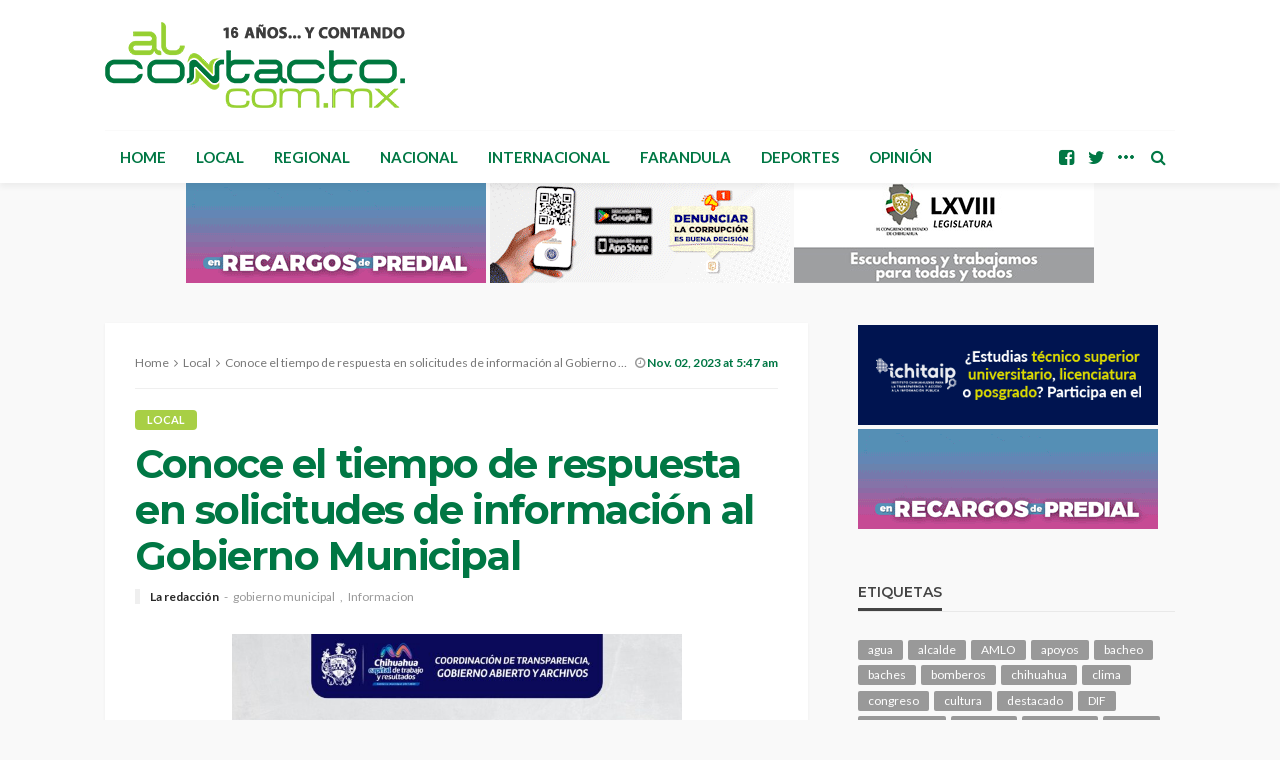

--- FILE ---
content_type: text/html; charset=UTF-8
request_url: https://www.alcontacto.com.mx/2023/11/02/conoce-el-tiempo-de-respuesta-en-solicitudes-de-informacion-al-gobierno-municipal/
body_size: 18656
content:
<!DOCTYPE html>
<html lang="es">
<head>
	<meta charset="UTF-8"/>
	<meta http-equiv="X-UA-Compatible" content="IE=edge">
	<meta name="viewport" content="width=device-width, initial-scale=1.0">
	<link rel="profile" href="http://gmpg.org/xfn/11"/>
	<link rel="pingback" href="https://www.alcontacto.com.mx/xmlrpc.php"/>
	<title>Conoce el tiempo de respuesta en solicitudes de información al Gobierno Municipal &#8211; Al Contacto</title>
<script type="application/javascript">var bingo_ruby_ajax_url = "https://www.alcontacto.com.mx/wp-admin/admin-ajax.php"</script><meta name='robots' content='max-image-preview:large' />
<link rel="preconnect" href="https://fonts.gstatic.com" crossorigin><link rel="preload" as="style" onload="this.onload=null;this.rel='stylesheet'" id="rb-preload-gfonts" href="https://fonts.googleapis.com/css?family=Lato%3A100%2C300%2C400%2C700%2C900%2C100italic%2C300italic%2C400italic%2C700italic%2C900italic%7CMontserrat%3A700%2C400%2C600%2C500&amp;display=swap" crossorigin><noscript><link rel="stylesheet" id="rb-preload-gfonts" href="https://fonts.googleapis.com/css?family=Lato%3A100%2C300%2C400%2C700%2C900%2C100italic%2C300italic%2C400italic%2C700italic%2C900italic%7CMontserrat%3A700%2C400%2C600%2C500&amp;display=swap"></noscript><link rel='dns-prefetch' href='//www.googletagmanager.com' />
<link rel='dns-prefetch' href='//fonts.googleapis.com' />
<link rel="alternate" type="application/rss+xml" title="Al Contacto &raquo; Feed" href="https://www.alcontacto.com.mx/feed/" />
<link rel="alternate" type="application/rss+xml" title="Al Contacto &raquo; RSS de los comentarios" href="https://www.alcontacto.com.mx/comments/feed/" />
<link rel="alternate" title="oEmbed (JSON)" type="application/json+oembed" href="https://www.alcontacto.com.mx/wp-json/oembed/1.0/embed?url=https%3A%2F%2Fwww.alcontacto.com.mx%2F2023%2F11%2F02%2Fconoce-el-tiempo-de-respuesta-en-solicitudes-de-informacion-al-gobierno-municipal%2F" />
<link rel="alternate" title="oEmbed (XML)" type="text/xml+oembed" href="https://www.alcontacto.com.mx/wp-json/oembed/1.0/embed?url=https%3A%2F%2Fwww.alcontacto.com.mx%2F2023%2F11%2F02%2Fconoce-el-tiempo-de-respuesta-en-solicitudes-de-informacion-al-gobierno-municipal%2F&#038;format=xml" />
<style id='wp-img-auto-sizes-contain-inline-css' type='text/css'>
img:is([sizes=auto i],[sizes^="auto," i]){contain-intrinsic-size:3000px 1500px}
/*# sourceURL=wp-img-auto-sizes-contain-inline-css */
</style>
<link rel='stylesheet' id='bingo_ruby_plugin_style-css' href='https://www.alcontacto.com.mx/wp-content/plugins/bingo-ruby-core/assets/style.css?ver=3.4' type='text/css' media='all' />
<style id='wp-emoji-styles-inline-css' type='text/css'>

	img.wp-smiley, img.emoji {
		display: inline !important;
		border: none !important;
		box-shadow: none !important;
		height: 1em !important;
		width: 1em !important;
		margin: 0 0.07em !important;
		vertical-align: -0.1em !important;
		background: none !important;
		padding: 0 !important;
	}
/*# sourceURL=wp-emoji-styles-inline-css */
</style>
<style id='wp-block-library-inline-css' type='text/css'>
:root{--wp-block-synced-color:#7a00df;--wp-block-synced-color--rgb:122,0,223;--wp-bound-block-color:var(--wp-block-synced-color);--wp-editor-canvas-background:#ddd;--wp-admin-theme-color:#007cba;--wp-admin-theme-color--rgb:0,124,186;--wp-admin-theme-color-darker-10:#006ba1;--wp-admin-theme-color-darker-10--rgb:0,107,160.5;--wp-admin-theme-color-darker-20:#005a87;--wp-admin-theme-color-darker-20--rgb:0,90,135;--wp-admin-border-width-focus:2px}@media (min-resolution:192dpi){:root{--wp-admin-border-width-focus:1.5px}}.wp-element-button{cursor:pointer}:root .has-very-light-gray-background-color{background-color:#eee}:root .has-very-dark-gray-background-color{background-color:#313131}:root .has-very-light-gray-color{color:#eee}:root .has-very-dark-gray-color{color:#313131}:root .has-vivid-green-cyan-to-vivid-cyan-blue-gradient-background{background:linear-gradient(135deg,#00d084,#0693e3)}:root .has-purple-crush-gradient-background{background:linear-gradient(135deg,#34e2e4,#4721fb 50%,#ab1dfe)}:root .has-hazy-dawn-gradient-background{background:linear-gradient(135deg,#faaca8,#dad0ec)}:root .has-subdued-olive-gradient-background{background:linear-gradient(135deg,#fafae1,#67a671)}:root .has-atomic-cream-gradient-background{background:linear-gradient(135deg,#fdd79a,#004a59)}:root .has-nightshade-gradient-background{background:linear-gradient(135deg,#330968,#31cdcf)}:root .has-midnight-gradient-background{background:linear-gradient(135deg,#020381,#2874fc)}:root{--wp--preset--font-size--normal:16px;--wp--preset--font-size--huge:42px}.has-regular-font-size{font-size:1em}.has-larger-font-size{font-size:2.625em}.has-normal-font-size{font-size:var(--wp--preset--font-size--normal)}.has-huge-font-size{font-size:var(--wp--preset--font-size--huge)}.has-text-align-center{text-align:center}.has-text-align-left{text-align:left}.has-text-align-right{text-align:right}.has-fit-text{white-space:nowrap!important}#end-resizable-editor-section{display:none}.aligncenter{clear:both}.items-justified-left{justify-content:flex-start}.items-justified-center{justify-content:center}.items-justified-right{justify-content:flex-end}.items-justified-space-between{justify-content:space-between}.screen-reader-text{border:0;clip-path:inset(50%);height:1px;margin:-1px;overflow:hidden;padding:0;position:absolute;width:1px;word-wrap:normal!important}.screen-reader-text:focus{background-color:#ddd;clip-path:none;color:#444;display:block;font-size:1em;height:auto;left:5px;line-height:normal;padding:15px 23px 14px;text-decoration:none;top:5px;width:auto;z-index:100000}html :where(.has-border-color){border-style:solid}html :where([style*=border-top-color]){border-top-style:solid}html :where([style*=border-right-color]){border-right-style:solid}html :where([style*=border-bottom-color]){border-bottom-style:solid}html :where([style*=border-left-color]){border-left-style:solid}html :where([style*=border-width]){border-style:solid}html :where([style*=border-top-width]){border-top-style:solid}html :where([style*=border-right-width]){border-right-style:solid}html :where([style*=border-bottom-width]){border-bottom-style:solid}html :where([style*=border-left-width]){border-left-style:solid}html :where(img[class*=wp-image-]){height:auto;max-width:100%}:where(figure){margin:0 0 1em}html :where(.is-position-sticky){--wp-admin--admin-bar--position-offset:var(--wp-admin--admin-bar--height,0px)}@media screen and (max-width:600px){html :where(.is-position-sticky){--wp-admin--admin-bar--position-offset:0px}}

/*# sourceURL=wp-block-library-inline-css */
</style><style id='wp-block-list-inline-css' type='text/css'>
ol,ul{box-sizing:border-box}:root :where(.wp-block-list.has-background){padding:1.25em 2.375em}
/*# sourceURL=https://www.alcontacto.com.mx/wp-includes/blocks/list/style.min.css */
</style>
<style id='wp-block-paragraph-inline-css' type='text/css'>
.is-small-text{font-size:.875em}.is-regular-text{font-size:1em}.is-large-text{font-size:2.25em}.is-larger-text{font-size:3em}.has-drop-cap:not(:focus):first-letter{float:left;font-size:8.4em;font-style:normal;font-weight:100;line-height:.68;margin:.05em .1em 0 0;text-transform:uppercase}body.rtl .has-drop-cap:not(:focus):first-letter{float:none;margin-left:.1em}p.has-drop-cap.has-background{overflow:hidden}:root :where(p.has-background){padding:1.25em 2.375em}:where(p.has-text-color:not(.has-link-color)) a{color:inherit}p.has-text-align-left[style*="writing-mode:vertical-lr"],p.has-text-align-right[style*="writing-mode:vertical-rl"]{rotate:180deg}
/*# sourceURL=https://www.alcontacto.com.mx/wp-includes/blocks/paragraph/style.min.css */
</style>
<style id='global-styles-inline-css' type='text/css'>
:root{--wp--preset--aspect-ratio--square: 1;--wp--preset--aspect-ratio--4-3: 4/3;--wp--preset--aspect-ratio--3-4: 3/4;--wp--preset--aspect-ratio--3-2: 3/2;--wp--preset--aspect-ratio--2-3: 2/3;--wp--preset--aspect-ratio--16-9: 16/9;--wp--preset--aspect-ratio--9-16: 9/16;--wp--preset--color--black: #000000;--wp--preset--color--cyan-bluish-gray: #abb8c3;--wp--preset--color--white: #ffffff;--wp--preset--color--pale-pink: #f78da7;--wp--preset--color--vivid-red: #cf2e2e;--wp--preset--color--luminous-vivid-orange: #ff6900;--wp--preset--color--luminous-vivid-amber: #fcb900;--wp--preset--color--light-green-cyan: #7bdcb5;--wp--preset--color--vivid-green-cyan: #00d084;--wp--preset--color--pale-cyan-blue: #8ed1fc;--wp--preset--color--vivid-cyan-blue: #0693e3;--wp--preset--color--vivid-purple: #9b51e0;--wp--preset--gradient--vivid-cyan-blue-to-vivid-purple: linear-gradient(135deg,rgb(6,147,227) 0%,rgb(155,81,224) 100%);--wp--preset--gradient--light-green-cyan-to-vivid-green-cyan: linear-gradient(135deg,rgb(122,220,180) 0%,rgb(0,208,130) 100%);--wp--preset--gradient--luminous-vivid-amber-to-luminous-vivid-orange: linear-gradient(135deg,rgb(252,185,0) 0%,rgb(255,105,0) 100%);--wp--preset--gradient--luminous-vivid-orange-to-vivid-red: linear-gradient(135deg,rgb(255,105,0) 0%,rgb(207,46,46) 100%);--wp--preset--gradient--very-light-gray-to-cyan-bluish-gray: linear-gradient(135deg,rgb(238,238,238) 0%,rgb(169,184,195) 100%);--wp--preset--gradient--cool-to-warm-spectrum: linear-gradient(135deg,rgb(74,234,220) 0%,rgb(151,120,209) 20%,rgb(207,42,186) 40%,rgb(238,44,130) 60%,rgb(251,105,98) 80%,rgb(254,248,76) 100%);--wp--preset--gradient--blush-light-purple: linear-gradient(135deg,rgb(255,206,236) 0%,rgb(152,150,240) 100%);--wp--preset--gradient--blush-bordeaux: linear-gradient(135deg,rgb(254,205,165) 0%,rgb(254,45,45) 50%,rgb(107,0,62) 100%);--wp--preset--gradient--luminous-dusk: linear-gradient(135deg,rgb(255,203,112) 0%,rgb(199,81,192) 50%,rgb(65,88,208) 100%);--wp--preset--gradient--pale-ocean: linear-gradient(135deg,rgb(255,245,203) 0%,rgb(182,227,212) 50%,rgb(51,167,181) 100%);--wp--preset--gradient--electric-grass: linear-gradient(135deg,rgb(202,248,128) 0%,rgb(113,206,126) 100%);--wp--preset--gradient--midnight: linear-gradient(135deg,rgb(2,3,129) 0%,rgb(40,116,252) 100%);--wp--preset--font-size--small: 13px;--wp--preset--font-size--medium: 20px;--wp--preset--font-size--large: 36px;--wp--preset--font-size--x-large: 42px;--wp--preset--spacing--20: 0.44rem;--wp--preset--spacing--30: 0.67rem;--wp--preset--spacing--40: 1rem;--wp--preset--spacing--50: 1.5rem;--wp--preset--spacing--60: 2.25rem;--wp--preset--spacing--70: 3.38rem;--wp--preset--spacing--80: 5.06rem;--wp--preset--shadow--natural: 6px 6px 9px rgba(0, 0, 0, 0.2);--wp--preset--shadow--deep: 12px 12px 50px rgba(0, 0, 0, 0.4);--wp--preset--shadow--sharp: 6px 6px 0px rgba(0, 0, 0, 0.2);--wp--preset--shadow--outlined: 6px 6px 0px -3px rgb(255, 255, 255), 6px 6px rgb(0, 0, 0);--wp--preset--shadow--crisp: 6px 6px 0px rgb(0, 0, 0);}:where(.is-layout-flex){gap: 0.5em;}:where(.is-layout-grid){gap: 0.5em;}body .is-layout-flex{display: flex;}.is-layout-flex{flex-wrap: wrap;align-items: center;}.is-layout-flex > :is(*, div){margin: 0;}body .is-layout-grid{display: grid;}.is-layout-grid > :is(*, div){margin: 0;}:where(.wp-block-columns.is-layout-flex){gap: 2em;}:where(.wp-block-columns.is-layout-grid){gap: 2em;}:where(.wp-block-post-template.is-layout-flex){gap: 1.25em;}:where(.wp-block-post-template.is-layout-grid){gap: 1.25em;}.has-black-color{color: var(--wp--preset--color--black) !important;}.has-cyan-bluish-gray-color{color: var(--wp--preset--color--cyan-bluish-gray) !important;}.has-white-color{color: var(--wp--preset--color--white) !important;}.has-pale-pink-color{color: var(--wp--preset--color--pale-pink) !important;}.has-vivid-red-color{color: var(--wp--preset--color--vivid-red) !important;}.has-luminous-vivid-orange-color{color: var(--wp--preset--color--luminous-vivid-orange) !important;}.has-luminous-vivid-amber-color{color: var(--wp--preset--color--luminous-vivid-amber) !important;}.has-light-green-cyan-color{color: var(--wp--preset--color--light-green-cyan) !important;}.has-vivid-green-cyan-color{color: var(--wp--preset--color--vivid-green-cyan) !important;}.has-pale-cyan-blue-color{color: var(--wp--preset--color--pale-cyan-blue) !important;}.has-vivid-cyan-blue-color{color: var(--wp--preset--color--vivid-cyan-blue) !important;}.has-vivid-purple-color{color: var(--wp--preset--color--vivid-purple) !important;}.has-black-background-color{background-color: var(--wp--preset--color--black) !important;}.has-cyan-bluish-gray-background-color{background-color: var(--wp--preset--color--cyan-bluish-gray) !important;}.has-white-background-color{background-color: var(--wp--preset--color--white) !important;}.has-pale-pink-background-color{background-color: var(--wp--preset--color--pale-pink) !important;}.has-vivid-red-background-color{background-color: var(--wp--preset--color--vivid-red) !important;}.has-luminous-vivid-orange-background-color{background-color: var(--wp--preset--color--luminous-vivid-orange) !important;}.has-luminous-vivid-amber-background-color{background-color: var(--wp--preset--color--luminous-vivid-amber) !important;}.has-light-green-cyan-background-color{background-color: var(--wp--preset--color--light-green-cyan) !important;}.has-vivid-green-cyan-background-color{background-color: var(--wp--preset--color--vivid-green-cyan) !important;}.has-pale-cyan-blue-background-color{background-color: var(--wp--preset--color--pale-cyan-blue) !important;}.has-vivid-cyan-blue-background-color{background-color: var(--wp--preset--color--vivid-cyan-blue) !important;}.has-vivid-purple-background-color{background-color: var(--wp--preset--color--vivid-purple) !important;}.has-black-border-color{border-color: var(--wp--preset--color--black) !important;}.has-cyan-bluish-gray-border-color{border-color: var(--wp--preset--color--cyan-bluish-gray) !important;}.has-white-border-color{border-color: var(--wp--preset--color--white) !important;}.has-pale-pink-border-color{border-color: var(--wp--preset--color--pale-pink) !important;}.has-vivid-red-border-color{border-color: var(--wp--preset--color--vivid-red) !important;}.has-luminous-vivid-orange-border-color{border-color: var(--wp--preset--color--luminous-vivid-orange) !important;}.has-luminous-vivid-amber-border-color{border-color: var(--wp--preset--color--luminous-vivid-amber) !important;}.has-light-green-cyan-border-color{border-color: var(--wp--preset--color--light-green-cyan) !important;}.has-vivid-green-cyan-border-color{border-color: var(--wp--preset--color--vivid-green-cyan) !important;}.has-pale-cyan-blue-border-color{border-color: var(--wp--preset--color--pale-cyan-blue) !important;}.has-vivid-cyan-blue-border-color{border-color: var(--wp--preset--color--vivid-cyan-blue) !important;}.has-vivid-purple-border-color{border-color: var(--wp--preset--color--vivid-purple) !important;}.has-vivid-cyan-blue-to-vivid-purple-gradient-background{background: var(--wp--preset--gradient--vivid-cyan-blue-to-vivid-purple) !important;}.has-light-green-cyan-to-vivid-green-cyan-gradient-background{background: var(--wp--preset--gradient--light-green-cyan-to-vivid-green-cyan) !important;}.has-luminous-vivid-amber-to-luminous-vivid-orange-gradient-background{background: var(--wp--preset--gradient--luminous-vivid-amber-to-luminous-vivid-orange) !important;}.has-luminous-vivid-orange-to-vivid-red-gradient-background{background: var(--wp--preset--gradient--luminous-vivid-orange-to-vivid-red) !important;}.has-very-light-gray-to-cyan-bluish-gray-gradient-background{background: var(--wp--preset--gradient--very-light-gray-to-cyan-bluish-gray) !important;}.has-cool-to-warm-spectrum-gradient-background{background: var(--wp--preset--gradient--cool-to-warm-spectrum) !important;}.has-blush-light-purple-gradient-background{background: var(--wp--preset--gradient--blush-light-purple) !important;}.has-blush-bordeaux-gradient-background{background: var(--wp--preset--gradient--blush-bordeaux) !important;}.has-luminous-dusk-gradient-background{background: var(--wp--preset--gradient--luminous-dusk) !important;}.has-pale-ocean-gradient-background{background: var(--wp--preset--gradient--pale-ocean) !important;}.has-electric-grass-gradient-background{background: var(--wp--preset--gradient--electric-grass) !important;}.has-midnight-gradient-background{background: var(--wp--preset--gradient--midnight) !important;}.has-small-font-size{font-size: var(--wp--preset--font-size--small) !important;}.has-medium-font-size{font-size: var(--wp--preset--font-size--medium) !important;}.has-large-font-size{font-size: var(--wp--preset--font-size--large) !important;}.has-x-large-font-size{font-size: var(--wp--preset--font-size--x-large) !important;}
/*# sourceURL=global-styles-inline-css */
</style>

<style id='classic-theme-styles-inline-css' type='text/css'>
/*! This file is auto-generated */
.wp-block-button__link{color:#fff;background-color:#32373c;border-radius:9999px;box-shadow:none;text-decoration:none;padding:calc(.667em + 2px) calc(1.333em + 2px);font-size:1.125em}.wp-block-file__button{background:#32373c;color:#fff;text-decoration:none}
/*# sourceURL=/wp-includes/css/classic-themes.min.css */
</style>
<link rel='stylesheet' id='bootstrap-css' href='https://www.alcontacto.com.mx/wp-content/themes/bingo/assets/external/bootstrap.css?ver=v3.3.1' type='text/css' media='all' />
<link rel='stylesheet' id='font-awesome-css' href='https://www.alcontacto.com.mx/wp-content/themes/bingo/assets/external/font-awesome.css?ver=v4.7.0' type='text/css' media='all' />
<link rel='stylesheet' id='bingo_ruby_style_miscellaneous-css' href='https://www.alcontacto.com.mx/wp-content/themes/bingo/assets/external/miscellaneous.css?ver=3.4' type='text/css' media='all' />
<link rel='stylesheet' id='bingo_ruby_style_main-css' href='https://www.alcontacto.com.mx/wp-content/themes/bingo/assets/css/theme-style.css?ver=3.4' type='text/css' media='all' />
<link rel='stylesheet' id='bingo_ruby_style_responsive-css' href='https://www.alcontacto.com.mx/wp-content/themes/bingo/assets/css/theme-responsive.css?ver=3.4' type='text/css' media='all' />
<link rel='stylesheet' id='bingo_ruby_style_default-css' href='https://www.alcontacto.com.mx/wp-content/themes/bingo/style.css?ver=3.4' type='text/css' media='all' />
<style id='bingo_ruby_style_default-inline-css' type='text/css'>
input[type="button"]:hover, button:hover, .header-search-not-found, .breaking-news-title span, .breaking-news-title .mobile-headline,.post-title a:hover, .post-title a:focus, .comment-title h3, h3.comment-reply-title, .comment-list .edit-link, .single-nav a:hover, .single-nav a:focus,.subscribe-icon-mail i, .flickr-btn-wrap a, .twitter-content a, .entry del, .entry blockquote p, .entry a:not(button),.entry p a, .comment-list .comment-content blockquote p, .author-content-wrap .author-title a:hover, .author-description a, #wp-calendar #today{ color: #a8cf45;}.page-numbers.current, a.page-numbers:hover, a.page-numbers:focus, .topbar-subscribe-button a span, .topbar-style-2 .topbar-subscribe-button a span:hover,.post-editor:hover, .cat-info-el, .comment-list .comment-reply-link, .single-nav a:hover .ruby-nav-icon, .single-nav a:focus .ruby-nav-icon, input[type="button"].ninja-forms-field,.page-search-form .search-submit input[type="submit"], .post-widget-inner .post-counter, .widget_search .search-submit input[type="submit"], .single-page-links .pagination-num > span,.single-page-links .pagination-num > a:hover > span, .subscribe-form-wrap .mc4wp-form-fields input[type="submit"], .widget-social-link-info a i, #ruby-back-top i, .entry ul li:before,.ruby-trigger .icon-wrap, .ruby-trigger .icon-wrap:before, .ruby-trigger .icon-wrap:after, .subscribe-layout-3 .subscribe-box .subscribe-form input[type="submit"], .table-link a:before{ background-color: #a8cf45;}.off-canvas-wrap::-webkit-scrollbar-corner, .off-canvas-wrap::-webkit-scrollbar-thumb, .video-playlist-iframe-nav::-webkit-scrollbar-corner, .video-playlist-iframe-nav::-webkit-scrollbar-thumb,.fw-block-v2 .video-playlist-iframe-nav::-webkit-scrollbar-corner, .fw-block-v2 .video-playlist-iframe-nav::-webkit-scrollbar-thumb,.ruby-coll-scroll::-webkit-scrollbar-corner, .ruby-coll-scroll::-webkit-scrollbar-thumb{ background-color: #a8cf45 !important;}.page-numbers.current, a.page-numbers:hover, a.page-numbers:focus, .entry blockquote p, .entry blockquote{ border-color: #a8cf45;}.total-caption { font-family :Lato;}.ruby-container { max-width :1100px;}.is-boxed .site-outer { max-width :1130px;}.banner-background-color { background-color: #ffffff; }.navbar-inner, .header-search-popup .btn, .header-search-popup #ruby-search-input, .logo-mobile-text > * { color: #007744; }.show-social .ruby-icon-show, .show-social .ruby-icon-show:before, .show-social .ruby-icon-show:after,.extend-social .ruby-icon-close:before, .extend-social .ruby-icon-close:after,.ruby-trigger .icon-wrap, .ruby-trigger .icon-wrap:before, .ruby-trigger .icon-wrap:after{ background-color: #007744; }.show-social .ruby-icon-show, .show-social .ruby-icon-show:before, .show-social .ruby-icon-show:after, .extend-social .ruby-icon-close:before, .extend-social .ruby-icon-close:after{ border-color: #007744; }.footer-copyright-wrap p { color: #dddddd; }.footer-copyright-wrap { background-color: #242424; }.post-excerpt{ font-size :13px;}
/*# sourceURL=bingo_ruby_style_default-inline-css */
</style>

<script type="text/javascript" src="https://www.alcontacto.com.mx/wp-includes/js/jquery/jquery.min.js?ver=3.7.1" id="jquery-core-js"></script>
<script type="text/javascript" src="https://www.alcontacto.com.mx/wp-includes/js/jquery/jquery-migrate.min.js?ver=3.4.1" id="jquery-migrate-js"></script>

<!-- Google tag (gtag.js) snippet added by Site Kit -->
<!-- Fragmento de código de Google Analytics añadido por Site Kit -->
<script type="text/javascript" src="https://www.googletagmanager.com/gtag/js?id=GT-NS9ZBVH" id="google_gtagjs-js" async></script>
<script type="text/javascript" id="google_gtagjs-js-after">
/* <![CDATA[ */
window.dataLayer = window.dataLayer || [];function gtag(){dataLayer.push(arguments);}
gtag("set","linker",{"domains":["www.alcontacto.com.mx"]});
gtag("js", new Date());
gtag("set", "developer_id.dZTNiMT", true);
gtag("config", "GT-NS9ZBVH");
//# sourceURL=google_gtagjs-js-after
/* ]]> */
</script>
<link rel="preload" href="https://www.alcontacto.com.mx/wp-content/themes/bingo/assets/external/fonts/fontawesome-webfont.woff2?v=4.7.0" as="font" type="font/woff2" crossorigin="anonymous"> <link rel="https://api.w.org/" href="https://www.alcontacto.com.mx/wp-json/" /><link rel="alternate" title="JSON" type="application/json" href="https://www.alcontacto.com.mx/wp-json/wp/v2/posts/363020" /><link rel="EditURI" type="application/rsd+xml" title="RSD" href="https://www.alcontacto.com.mx/xmlrpc.php?rsd" />
<meta name="generator" content="WordPress 6.9" />
<link rel="canonical" href="https://www.alcontacto.com.mx/2023/11/02/conoce-el-tiempo-de-respuesta-en-solicitudes-de-informacion-al-gobierno-municipal/" />
<link rel='shortlink' href='https://www.alcontacto.com.mx/?p=363020' />

<!-- This site is using AdRotate v5.15.2 to display their advertisements - https://ajdg.solutions/ -->
<!-- AdRotate CSS -->
<style type="text/css" media="screen">
	.g { margin:0px; padding:0px; overflow:hidden; line-height:1; zoom:1; }
	.g img { height:auto; }
	.g-col { position:relative; float:left; }
	.g-col:first-child { margin-left: 0; }
	.g-col:last-child { margin-right: 0; }
	.g-1 { min-width:2px; max-width:304px; }
	.b-1 { margin:2px; }
	.g-3 { min-width:2px; max-width:304px; }
	.b-3 { margin:2px; }
	.g-4 { min-width:0px; max-width:2760px; }
	.b-4 { margin:0px; }
	@media only screen and (max-width: 480px) {
		.g-col, .g-dyn, .g-single { width:100%; margin-left:0; margin-right:0; }
	}
</style>
<!-- /AdRotate CSS -->

                <!-- Google tag (gtag.js) -->
                <script async src="https://www.googletagmanager.com/gtag/js?id=G-D9EJX7E099"></script>
                <script> window.dataLayer = window.dataLayer || [];

                    function gtag() {
                        dataLayer.push(arguments);
                    }

                    gtag('js', new Date());
                    gtag('config', 'G-D9EJX7E099');
                </script>
			<meta name="generator" content="Site Kit by Google 1.162.1" /><meta property="og:title" content="Conoce el tiempo de respuesta en solicitudes de información al Gobierno Municipal"/><meta property="og:type" content="article"/><meta property="og:url" content="https://www.alcontacto.com.mx/2023/11/02/conoce-el-tiempo-de-respuesta-en-solicitudes-de-informacion-al-gobierno-municipal/"/><meta property="og:site_name" content="Al Contacto"/><meta property="og:description" content="Este puede ser de 10 días hábiles con posibilidad de ampliación de 5 días
"/><meta property="og:image" content="https://www.alcontacto.com.mx/wp-content/uploads/2023/11/0f151fa6-5309-445e-8764-f0c452e960e0-1.jpg"/>		<style type="text/css" id="wp-custom-css">
			.g-4{display: flex;
  justify-content: center;}
.g-4 img{margin:0 2px 0 2px;}
.g-2{float:right;}
.single-post-view-total, .post-meta-counter, .archive-page-header{display:none;visibility:hidden;}
.meta-info-date-full-inner{font-weight:bolder; color:#007744;}
.single-post-header .post-meta-info .meta-info-date{display:none;}

/* Congreso .a-5 img{border: 4px solid red;}
Mpio .a-4 img, .a-6 img, .a-7 img{border: 4px solid red;}
GobEdo .a-2 img, .a-8 img{border: 4px solid red;}
Fiscalia .a-10 img{border: 4px solid red;}

body{
	background-image:url("https://www.alcontacto.com.mx/wp-content/uploads/2024/12/pinito.png");
	background-repeat: no-repeat;
	background-position: -200px 100%;
	background-attachment: fixed;
}
*/		</style>
		<style type="text/css" title="dynamic-css" class="options-output">.footer-inner{background-color:#282828;background-repeat:no-repeat;background-size:cover;background-attachment:fixed;background-position:center center;}.topbar-wrap{font-family:Lato;text-transform:capitalize;font-weight:400;font-style:normal;font-size:12px;}.main-menu-inner,.off-canvas-nav-inner{font-family:Lato;text-transform:uppercase;letter-spacing:0px;font-weight:700;font-style:normal;font-size:15px;}.main-menu-inner .sub-menu,.off-canvas-nav-inner .sub-menu{font-family:Lato;text-transform:capitalize;letter-spacing:0px;font-weight:400;font-style:normal;font-size:14px;}.logo-wrap.is-logo-text .logo-text h1{font-family:Montserrat;text-transform:uppercase;letter-spacing:-1px;font-weight:700;font-style:normal;font-size:40px;}.logo-mobile-text span{font-family:Montserrat;text-transform:uppercase;letter-spacing:-1px;font-weight:700;font-style:normal;font-size:32px;}body, p{font-family:Lato;line-height:24px;font-weight:400;font-style:normal;color:#282828;font-size:15px;}.post-title.is-size-1{font-family:Montserrat;font-weight:700;font-style:normal;color:#007744;font-size:36px;}.post-title.is-size-2{font-family:Montserrat;font-weight:700;font-style:normal;color:#007744;font-size:30px;}.post-title.is-size-3{font-family:Montserrat;font-weight:700;font-style:normal;color:#007744;font-size:21px;}.post-title.is-size-4{font-family:Montserrat;font-weight:700;font-style:normal;color:#282828;font-size:18px;}.post-title.is-size-5{font-family:Montserrat;font-weight:700;font-style:normal;color:#282828;font-size:14px;}.post-title.is-size-6{font-family:Montserrat;font-weight:400;font-style:normal;color:#282828;font-size:13px;}h1,h2,h3,h4,h5,h6{font-family:Montserrat;text-transform:none;font-weight:700;font-style:normal;}.post-meta-info,.single-post-top,.counter-element{font-family:Lato;font-weight:400;font-style:normal;color:#999;font-size:12px;}.post-cat-info{font-family:Lato;text-transform:uppercase;font-weight:700;font-style:normal;font-size:11px;}.block-header-wrap{font-family:Montserrat;text-transform:uppercase;font-weight:600;font-style:normal;font-size:18px;}.block-ajax-filter-wrap{font-family:Montserrat;text-transform:uppercase;font-weight:500;font-style:normal;font-size:11px;}.widget-title{font-family:Montserrat;text-transform:uppercase;font-weight:600;font-style:normal;font-size:14px;}.breadcrumb-wrap{font-family:Lato;text-transform:none;font-weight:400;font-style:normal;color:#777777;font-size:12px;}</style><link rel='stylesheet' id='simple-share-buttons-adder-ssba-css' href='https://www.alcontacto.com.mx/wp-content/plugins/simple-share-buttons-adder/css/ssba.css?ver=1759160766' type='text/css' media='all' />
<style id='simple-share-buttons-adder-ssba-inline-css' type='text/css'>
.ssba img
								{border:  0;
									box-shadow: none !important;
									display: inline !important;
									vertical-align: middle;
									box-sizing: unset;
								}

								.ssba-classic-2 .ssbp-text {
									display: none!important;
								}
					.ssbp-list li a {height: 48px!important; width: 48px!important; 
					}
					.ssbp-list li a:hover {
					}

					.ssbp-list li a svg, .ssbp-list li a.ssbp-douban span:not(.color-icon) svg, .ssbp-list li a svg path, .ssbp-list li a.ssbp-surfingbird span:not(.color-icon) svg polygon {line-height: 48px!important;; font-size: 18px;}
					.ssbp-list li a:hover svg, .ssbp-list li a:hover span:not(.color-icon) svg, .ssbp-list li a.ssbp-douban:hover span:not(.color-icon) svg path, .ssbp-list li a.ssbp-surfingbird:hover svg polygon {}
					.ssbp-list li {
					margin-left: 12px!important;
					}

					.ssba-share-text {
					font-size: 12px;  font-weight: normal; font-family: inherit;
						}

			   #ssba-bar-2 .ssbp-bar-list {
					max-width: 48px !important;;
			   }
			   #ssba-bar-2 .ssbp-bar-list li a {height: 48px !important; width: 48px !important; 
				}
				#ssba-bar-2 .ssbp-bar-list li a:hover {
				}

				#ssba-bar-2 .ssbp-bar-list li a svg,
				 #ssba-bar-2 .ssbp-bar-list li a svg path, .ssbp-bar-list li a.ssbp-surfingbird span:not(.color-icon) svg polygon {line-height: 48px !important;; font-size: 18px;}
				#ssba-bar-2 .ssbp-bar-list li a:hover svg,
				 #ssba-bar-2 .ssbp-bar-list li a:hover svg path, .ssbp-bar-list li a.ssbp-surfingbird span:not(.color-icon) svg polygon {}
				#ssba-bar-2 .ssbp-bar-list li {
				margin: 0px 0!important;
				}@media only screen and ( max-width: 750px ) {
				#ssba-bar-2 {
				display: block;
				}
			}
/*# sourceURL=simple-share-buttons-adder-ssba-inline-css */
</style>
</head>
<body class="wp-singular post-template-default single single-post postid-363020 single-format-standard wp-theme-bingo ruby-body is-full-width is-entry-padding"  itemscope  itemtype="https://schema.org/WebPage" >
<div class="off-canvas-wrap is-dark-text">
	<div class="off-canvas-inner">
		<a href="#" id="ruby-off-canvas-close-btn"><i class="ruby-close-btn" aria-hidden="true"></i></a>
		<nav id="ruby-offcanvas-navigation" class="off-canvas-nav-wrap">
			<div class="menu-main-menu-container"><ul id="offcanvas-nav" class="off-canvas-nav-inner"><li id="menu-item-367267" class="menu-item menu-item-type-post_type menu-item-object-page menu-item-home menu-item-367267"><a href="https://www.alcontacto.com.mx/">Home</a></li>
<li id="menu-item-367307" class="menu-item menu-item-type-taxonomy menu-item-object-category current-post-ancestor current-menu-parent current-post-parent menu-item-367307 is-category-2"><a href="https://www.alcontacto.com.mx/category/local/">Local</a></li>
<li id="menu-item-367308" class="menu-item menu-item-type-taxonomy menu-item-object-category menu-item-367308 is-category-7"><a href="https://www.alcontacto.com.mx/category/regional/">Regional</a></li>
<li id="menu-item-367309" class="menu-item menu-item-type-taxonomy menu-item-object-category menu-item-367309 is-category-56"><a href="https://www.alcontacto.com.mx/category/nacional/">Nacional</a></li>
<li id="menu-item-367310" class="menu-item menu-item-type-taxonomy menu-item-object-category menu-item-367310 is-category-71"><a href="https://www.alcontacto.com.mx/category/internacional/">Internacional</a></li>
<li id="menu-item-367311" class="menu-item menu-item-type-taxonomy menu-item-object-category menu-item-367311 is-category-34"><a href="https://www.alcontacto.com.mx/category/farandula/">Farandula</a></li>
<li id="menu-item-367312" class="menu-item menu-item-type-taxonomy menu-item-object-category menu-item-367312 is-category-65"><a href="https://www.alcontacto.com.mx/category/deportes/">Deportes</a></li>
<li id="menu-item-367313" class="menu-item menu-item-type-taxonomy menu-item-object-category menu-item-367313 is-category-52"><a href="https://www.alcontacto.com.mx/category/opinion/">Opinión</a></li>
</ul></div>		</nav>
					</div>
</div><div id="ruby-site" class="site-outer">
	<div class="header-wrap header-style-1">
	<div class="header-inner">
		
		<div class="banner-wrap banner-background-color">
			
			<div class="ruby-container">
				<div class="banner-inner container-inner clearfix">
					<div class="logo-wrap is-logo-image"  itemscope  itemtype="https://schema.org/Organization" >
	<div class="logo-inner">
							<a href="https://www.alcontacto.com.mx/" class="logo" title="Al Contacto">
				<img data-no-retina src="https://www.alcontacto.com.mx/wp-content/uploads/2024/09/LogoContando.png" height="90" width="300"  alt="Al Contacto">
			</a>
						</div><!--  logo inner -->
    </div>
					
<div class="banner-ad-wrap">
		<div class="banner-ad-inner">
<!-- Either there are no banners, they are disabled or none qualified for this location! -->		</div>
</div>				</div>
			</div>
		</div>

		<div class="navbar-outer clearfix">
			<div class="navbar-wrap">
				<div class="ruby-container">
					<div class="navbar-inner container-inner clearfix">
						<div class="navbar-left">
							<div class="off-canvas-btn-wrap is-hidden">
	<div class="off-canvas-btn">
		<a href="#" class="ruby-trigger" title="off canvas button">
			<span class="icon-wrap"></span>
		</a>
	</div>
</div>							<div class="logo-mobile-wrap is-logo-mobile-image"  itemscope  itemtype="https://schema.org/Organization" >
	<div class="logo-mobile-inner">
        <a href="https://www.alcontacto.com.mx/" class="logo" title="Al Contacto">
            <img height="54" width="170" src="https://www.alcontacto.com.mx/wp-content/uploads/2024/09/LogoContandoM.png" alt="Al Contacto">
        </a>
	</div>
</div>
							<nav id="ruby-main-menu" class="main-menu-wrap">
    <div class="menu-main-menu-container"><ul id="main-nav" class="main-menu-inner"  itemscope  itemtype="https://schema.org/SiteNavigationElement" ><li class="menu-item menu-item-type-post_type menu-item-object-page menu-item-home menu-item-367267" itemprop="name"><a href="https://www.alcontacto.com.mx/" itemprop="url">Home</a></li><li class="menu-item menu-item-type-taxonomy menu-item-object-category current-post-ancestor current-menu-parent current-post-parent menu-item-367307 is-category-2" itemprop="name"><a href="https://www.alcontacto.com.mx/category/local/" itemprop="url">Local</a></li><li class="menu-item menu-item-type-taxonomy menu-item-object-category menu-item-367308 is-category-7" itemprop="name"><a href="https://www.alcontacto.com.mx/category/regional/" itemprop="url">Regional</a></li><li class="menu-item menu-item-type-taxonomy menu-item-object-category menu-item-367309 is-category-56" itemprop="name"><a href="https://www.alcontacto.com.mx/category/nacional/" itemprop="url">Nacional</a></li><li class="menu-item menu-item-type-taxonomy menu-item-object-category menu-item-367310 is-category-71" itemprop="name"><a href="https://www.alcontacto.com.mx/category/internacional/" itemprop="url">Internacional</a></li><li class="menu-item menu-item-type-taxonomy menu-item-object-category menu-item-367311 is-category-34" itemprop="name"><a href="https://www.alcontacto.com.mx/category/farandula/" itemprop="url">Farandula</a></li><li class="menu-item menu-item-type-taxonomy menu-item-object-category menu-item-367312 is-category-65" itemprop="name"><a href="https://www.alcontacto.com.mx/category/deportes/" itemprop="url">Deportes</a></li><li class="menu-item menu-item-type-taxonomy menu-item-object-category menu-item-367313 is-category-52" itemprop="name"><a href="https://www.alcontacto.com.mx/category/opinion/" itemprop="url">Opinión</a></li></ul></div></nav>						</div>

						<div class="navbar-right">
								<div class="navbar-social-wrap">
		<div class="navbar-social social-tooltips">
			<a class="icon-facebook icon-social" title="facebook" href="https://www.facebook.com/AlContacto" target="_blank"><i class="fa fa-facebook-square" aria-hidden="true"></i></a><a class="icon-twitter icon-social" title="twitter" href="https://twitter.com/alcontacto" target="_blank"><i class="fa fa-twitter" aria-hidden="true"></i></a><a class="icon-youtube icon-social" title="youtube" href="https://www.youtube.com/@alcontacto/" target="_blank"><i class="fa fa-youtube" aria-hidden="true"></i></a><span class="show-social"><i class="ruby-icon-show"></i></span><span class="close-social"><i class="ruby-icon-close"></i></span>		</div>
	</div>
							
<div class="navbar-search">
	<a href="#" id="ruby-navbar-search-icon" data-mfp-src="#ruby-header-search-popup" data-effect="mpf-ruby-effect header-search-popup-outer" title="Search" class="navbar-search-icon">
		<i class="fa fa-search" aria-hidden="true"></i>
	</a>
</div>
						</div>
					</div>
				</div>
				<div id="ruby-header-search-popup" class="header-search-popup">
	<div class="header-search-popup-wrap ruby-container">
		<a href="#" class="ruby-close-search"><i class="ruby-close-btn" aria-hidden="true"></i></a>
	<div class="header-search-popup-inner">
		<form class="search-form" method="get" action="https://www.alcontacto.com.mx/">
			<fieldset>
				<input id="ruby-search-input" type="text" class="field" name="s" value="" placeholder="Type to search&hellip;" autocomplete="off">
				<button type="submit" value="" class="btn"><i class="fa fa-search" aria-hidden="true"></i></button>
			</fieldset>
                            <div class="header-search-result"></div>
            		</form>
	</div>
	</div>
</div>			</div>
		</div>
	</div>

</div><!--  header  -->	
	<div class="main-site-mask"></div>
	<div class="site-wrap"><div class="g g-4"><div class="g-col b-4 a-4"><a href="https://www.municipiochihuahua.gob.mx" target="_blank"><img src="https://www.alcontacto.com.mx/wp-content/uploads/2025/11/PredialesPuentes.gif" width="300" height="100" /></a></div><div class="g-col b-4 a-10"><a href="https://fach.org.mx/app/" target="_blank"><img src="https://www.alcontacto.com.mx/wp-content/uploads/2025/03/Fiscalia300x100.gif" width="300" height="100" /></a></div><div class="g-col b-4 a-5"><a href="https://www.congresochihuahua.gob.mx" target="_blank"><img src="https://www.alcontacto.com.mx/wp-content/uploads/2025/12/CongresoDic25.jpg" width="300" height="100" /></a></div></div>		<div class="site-mask"></div>
		<div class="site-inner">
<div class="single-post-outer clearfix"><article id="post-363020" class="single-post-wrap single-post-1 is-date-full post-363020 post type-post status-publish format-standard has-post-thumbnail hentry category-local tag-gobierno-municipal tag-informacion-2"  itemscope  itemtype="https://schema.org/Article" ><div class="ruby-page-wrap ruby-section row single-wrap is-author-bottom is-sidebar-right ruby-container"><div class="ruby-content-wrap single-inner col-sm-8 col-xs-12 content-with-sidebar"><div class="single-post-content-outer single-box"><div class="single-post-header"><div class="single-post-top"><div class="breadcrumb-wrap"><div class="breadcrumb-inner"  itemscope  itemtype="https://schema.org/BreadcrumbList" ><span  itemscope  itemprop="itemListElement"  itemtype="https://schema.org/ListItem" ><a itemprop="item" href="https://www.alcontacto.com.mx/"><span itemprop="name">Home</span></a><meta itemprop="position" content="1"></a></span><i class="fa fa-angle-right breadcrumb-next"></i><span  itemscope  itemprop="itemListElement"  itemtype="https://schema.org/ListItem" ><meta itemprop="position" content="2"><a itemprop="item" rel="bookmark" href="https://www.alcontacto.com.mx/category/local/"><span itemprop="name">Local</span></a></span><i class="fa fa-angle-right breadcrumb-next"><span itemprop="name"></i><span>Conoce el tiempo de respuesta en solicitudes de información al Gobierno Municipal</span></div><!-- #breadcrumb inner --></div><!-- #breadcrumb --><div class="meta-info-date-full"><span class="mate-info-date-icon"><i class="fa fa-clock-o"></i></span><span class="meta-info-date-full-inner"> <time class="date update" datetime="2023-11-02T05:47:55+00:00">Nov. 02, 2023 at 5:47 am</time></span></div></div><!-- single post top --><div class="post-cat-info clearfix"><a class="cat-info-el cat-info-id-2" href="https://www.alcontacto.com.mx/category/local/" title="Local">Local</a></div><!-- post cat info--><header class="single-title post-title entry-title is-size-1"><h1 itemprop="headline">Conoce el tiempo de respuesta en solicitudes de información al Gobierno Municipal</h1></header><!-- single title--><div class="post-meta-info is-hide-icon"><span class="meta-info-el meta-info-author vcard author"><a class="url fn n" href="https://www.alcontacto.com.mx/author/manuel/">La redacción</a></span><span class="meta-info-el meta-info-date is-human-time"><time class="date published" datetime="2023-11-02T05:47:55+00:00"><span>2 años ago</span></time></span><!-- meta info date--><span class="meta-info-el meta-info-tag"><a class="info-tag-el" href="https://www.alcontacto.com.mx/tag/gobierno-municipal/" title="gobierno municipal">gobierno municipal</a><a class="info-tag-el" href="https://www.alcontacto.com.mx/tag/informacion-2/" title="Informacion">Informacion</a></span><!-- mete info tag--></div><!-- post meta info--></div><!-- single post header--><div class="single-post-thumb-outer"><div class="post-thumb"><img width="450" height="450" src="https://www.alcontacto.com.mx/wp-content/uploads/2023/11/0f151fa6-5309-445e-8764-f0c452e960e0-1.jpg" class="attachment-bingo_ruby_crop_750x450 size-bingo_ruby_crop_750x450 wp-post-image" alt="" decoding="async" fetchpriority="high" srcset="https://www.alcontacto.com.mx/wp-content/uploads/2023/11/0f151fa6-5309-445e-8764-f0c452e960e0-1.jpg 1000w, https://www.alcontacto.com.mx/wp-content/uploads/2023/11/0f151fa6-5309-445e-8764-f0c452e960e0-1-300x300.jpg 300w, https://www.alcontacto.com.mx/wp-content/uploads/2023/11/0f151fa6-5309-445e-8764-f0c452e960e0-1-150x150.jpg 150w, https://www.alcontacto.com.mx/wp-content/uploads/2023/11/0f151fa6-5309-445e-8764-f0c452e960e0-1-768x768.jpg 768w" sizes="(max-width: 450px) 100vw, 450px" /></div></div><div class="single-post-body"><div class="single-content-wrap"><div class="single-entry-wrap"><div class="entry single-entry clearfix" itemprop="articleBody">
<ul class="wp-block-list">
<li>Este puede ser de 10 días hábiles con posibilidad de ampliación de 5 días</li>
</ul>



<p>Chihuahua, Chih.- El Gobierno Municipal, por medio de la Coordinación de Transparencia, Gobierno Abierto y Archivos, explica a quienes deseen realizar una solicitud de información, que el tiempo de respuesta puede ser de 10 días hábiles, con posibilidad de una ampliación a 5 días.</p>



<p>En una solicitud de información se debe garantizar que esta sea accesible, confiable, verificable, veraz, oportuna y sobre todo atender las necesidades del derecho de acceso a la información pública. El proceso que realiza el Gobierno Municipal consiste en los siguientes pasos:</p>



<ol class="wp-block-list">
<li>Se recibe la solicitud de información en la unidad de Transparencia.</li>



<li>Se analiza si la solicitud cuenta con los requisitos solicitados por ley para proceder a realizar el trámite correspondiente.</li>



<li>Se envía solicitud a áreas administrativas para realizar la búsqueda exhaustiva de la información o en su caso al comité de transparencia para la elaboración del acuerdo correspondiente.</li>



<li>Al recabar la información por parte de las áreas se envía la respuesta a la Unidad de Transparencia</li>



<li>La unidad de Transparencia se encarga de recopilar la respuesta correspondiente</li>



<li>Se sube a la PNT (Plataforma Nacional de Transparencia) y se le notifica a quien realizó la solicitud</li>
</ol>



<p>Es derecho de la ciudadanía el acceso a la información pública, el cual puede ser ejercido a través de las solicitudes de información, por lo cual, si tienes una duda, comunícate al número 614-200-48-00, extensión 6386.</p>
<!-- Simple Share Buttons Adder (8.5.3) simplesharebuttons.com --><div class="ssba-modern-2 ssba ssbp-wrap aligncenter ssbp--theme-1"><div style="text-align:center"><span class="ssba-share-text">Share this&#8230;</span><br/><ul class="ssbp-list"><li class='ssbp-li--facebook'><a data-site="facebook" class="ssba_facebook_share ssba_share_link ssbp-facebook ssbp-btn" href="https://www.facebook.com/sharer.php?t=Conoce el tiempo de respuesta en solicitudes de información al Gobierno Municipal&#038;u=https://www.alcontacto.com.mx/2023/11/02/conoce-el-tiempo-de-respuesta-en-solicitudes-de-informacion-al-gobierno-municipal/"  target=_blank  style="color:#4267B2; background-color: #4267B2; height: 48px; width: 48px; " ><span><svg xmlns="http://www.w3.org/2000/svg" fill="#fff" preserveAspectRatio="xMidYMid meet" height="1em" width="1em" viewBox="0 0 40 40">
  <g>
    <path d="m21.7 16.7h5v5h-5v11.6h-5v-11.6h-5v-5h5v-2.1c0-2 0.6-4.5 1.8-5.9 1.3-1.3 2.8-2 4.7-2h3.5v5h-3.5c-0.9 0-1.5 0.6-1.5 1.5v3.5z"></path>
  </g>
</svg>

</span><span class="color-icon"><svg xmlns="http://www.w3.org/2000/svg" width="16" height="28" viewBox="0 0 16 28">
  <path fill="#3B5998" d="M10.7,10.7 L15.7,10.7 L15.7,15.7 L10.7,15.7 L10.7,27.3 L5.7,27.3 L5.7,15.7 L0.7,15.7 L0.7,10.7 L5.7,10.7 L5.7,8.6 C5.7,6.6 6.3,4.1 7.5,2.7 C8.8,1.4 10.3,0.7 12.2,0.7 L15.7,0.7 L15.7,5.7 L12.2,5.7 C11.3,5.7 10.7,6.3 10.7,7.2 L10.7,10.7 Z"/>
</svg>
</span><div title="Facebook" class="ssbp-text">Facebook</div></a></li><li class='ssbp-li--twitter'><a data-site="twitter" class="ssba_twitter_share ssba_share_link ssbp-twitter ssbp-btn" href="https://twitter.com/intent/tweet?text=Conoce el tiempo de respuesta en solicitudes de información al Gobierno Municipal&#038;url=https://www.alcontacto.com.mx/2023/11/02/conoce-el-tiempo-de-respuesta-en-solicitudes-de-informacion-al-gobierno-municipal/&#038;via="  target=_blank  style="color:#000000; background-color: #000000; height: 48px; width: 48px; " ><span><svg width="25" height="25" viewBox="0 0 25 25" fill="none" xmlns="http://www.w3.org/2000/svg">
    <rect width="25" height="25" />
    <path d="M14.4821 11.6218L21.0389 4H19.4852L13.7919 10.6179L9.24467 4H4L10.8763 14.0074L4 22H5.55385L11.5661 15.0113L16.3683 22H21.613L14.4821 11.6218ZM6.11371 5.16972H8.50031L19.4859 20.8835H17.0993L6.11371 5.16972Z" fill="white"/>
</svg>
</span><span class="color-icon"><svg width="25" height="25" viewBox="0 0 25 25" fill="none" xmlns="http://www.w3.org/2000/svg">
	<rect width="25" height="25" />
	<path d="M14.4821 11.6218L21.0389 4H19.4852L13.7919 10.6179L9.24467 4H4L10.8763 14.0074L4 22H5.55385L11.5661 15.0113L16.3683 22H21.613L14.4821 11.6218ZM6.11371 5.16972H8.50031L19.4859 20.8835H17.0993L6.11371 5.16972Z" fill="#000000"/>
</svg>
</span><div title="Twitter" class="ssbp-text">Twitter</div></a></li><li class='ssbp-li--whatsapp'><a data-site="whatsapp" class="ssba_whatsapp_share ssba_share_link ssbp-whatsapp ssbp-btn" href="https://web.whatsapp.com/send?text=https://www.alcontacto.com.mx/2023/11/02/conoce-el-tiempo-de-respuesta-en-solicitudes-de-informacion-al-gobierno-municipal/"  target=_blank  style="color:#25d366; background-color: #25d366; height: 48px; width: 48px; " ><span><svg xmlns="http://www.w3.org/2000/svg" fill="#fff" preserveAspectRatio="xMidYMid meet" height="1em" width="1em" viewBox="0 0 40 40">
  <g>
    <path d="m25 21.7q0.3 0 2.2 1t2 1.2q0 0.1 0 0.3 0 0.8-0.4 1.7-0.3 0.9-1.6 1.5t-2.2 0.6q-1.3 0-4.3-1.4-2.2-1-3.8-2.6t-3.3-4.2q-1.6-2.3-1.6-4.3v-0.2q0.1-2 1.7-3.5 0.5-0.5 1.2-0.5 0.1 0 0.4 0t0.4 0.1q0.4 0 0.6 0.1t0.3 0.6q0.2 0.5 0.8 2t0.5 1.7q0 0.5-0.8 1.3t-0.7 1q0 0.2 0.1 0.3 0.7 1.7 2.3 3.1 1.2 1.2 3.3 2.2 0.3 0.2 0.5 0.2 0.4 0 1.2-1.1t1.2-1.1z m-4.5 11.9q2.8 0 5.4-1.1t4.5-3 3-4.5 1.1-5.4-1.1-5.5-3-4.5-4.5-2.9-5.4-1.2-5.5 1.2-4.5 2.9-2.9 4.5-1.2 5.5q0 4.5 2.7 8.2l-1.7 5.2 5.4-1.8q3.5 2.4 7.7 2.4z m0-30.9q3.4 0 6.5 1.4t5.4 3.6 3.5 5.3 1.4 6.6-1.4 6.5-3.5 5.3-5.4 3.6-6.5 1.4q-4.4 0-8.2-2.1l-9.3 3 3-9.1q-2.4-3.9-2.4-8.6 0-3.5 1.4-6.6t3.6-5.3 5.3-3.6 6.6-1.4z"></path>
  </g>
</svg>

</span><span class="color-icon"><svg xmlns="http://www.w3.org/2000/svg" width="35" height="36" viewBox="0 0 35 36">
  <path fill="#25D366" d="M22,19.7 C22.2,19.7 22.9333333,20.0333333 24.2,20.7 C25.4666667,21.3666667 26.1333333,21.7666667 26.2,21.9 C26.2,21.9666667 26.2,22.0666667 26.2,22.2 C26.2,22.7333333 26.0666667,23.3 25.8,23.9 C25.6,24.5 25.0666667,25 24.2,25.4 C23.3333333,25.8 22.6,26 22,26 C21.1333333,26 19.7,25.5333333 17.7,24.6 C16.2333333,23.9333333 14.9666667,23.0666667 13.9,22 C12.8333333,20.9333333 11.7333333,19.5333333 10.6,17.8 C9.53333333,16.2666667 9,14.8333333 9,13.5 L9,13.3 C9.06666667,11.9666667 9.63333333,10.8 10.7,9.8 C11.0333333,9.46666667 11.4333333,9.3 11.9,9.3 C11.9666667,9.3 12.1,9.3 12.3,9.3 C12.5,9.3 12.6333333,9.33333333 12.7,9.4 C12.9666667,9.4 13.1666667,9.43333333 13.3,9.5 C13.4333333,9.56666667 13.5333333,9.76666667 13.6,10.1 C13.7333333,10.4333333 14,11.1 14.4,12.1 C14.8,13.1 14.9666667,13.6666667 14.9,13.8 C14.9,14.1333333 14.6333333,14.5666667 14.1,15.1 C13.5666667,15.6333333 13.3333333,15.9666667 13.4,16.1 C13.4,16.2333333 13.4333333,16.3333333 13.5,16.4 C13.9666667,17.5333333 14.7333333,18.5666667 15.8,19.5 C16.6,20.3 17.7,21.0333333 19.1,21.7 C19.3,21.8333333 19.4666667,21.9 19.6,21.9 C19.8666667,21.9 20.2666667,21.5333333 20.8,20.8 C21.3333333,20.0666667 21.7333333,19.7 22,19.7 Z M17.5,31.6 C19.3666667,31.6 21.1666667,31.2333333 22.9,30.5 C24.6333333,29.7666667 26.1333333,28.7666667 27.4,27.5 C28.6666667,26.2333333 29.6666667,24.7333333 30.4,23 C31.1333333,21.2666667 31.5,19.4666667 31.5,17.6 C31.5,15.7333333 31.1333333,13.9 30.4,12.1 C29.6666667,10.3 28.6666667,8.8 27.4,7.6 C26.1333333,6.4 24.6333333,5.43333333 22.9,4.7 C21.1666667,3.96666667 19.3666667,3.56666667 17.5,3.5 C15.6333333,3.43333333 13.8,3.83333333 12,4.7 C10.2,5.56666667 8.7,6.53333333 7.5,7.6 C6.3,8.66666667 5.33333333,10.1666667 4.6,12.1 C3.86666667,14.0333333 3.46666667,15.8666667 3.4,17.6 C3.4,20.6 4.3,23.3333333 6.1,25.8 L4.4,31 L9.8,29.2 C12.1333333,30.8 14.7,31.6 17.5,31.6 Z M17.5,0.7 C19.7666667,0.7 21.9333333,1.16666667 24,2.1 C26.0666667,3.03333333 27.8666667,4.23333333 29.4,5.7 C30.9333333,7.16666667 32.1,8.93333333 32.9,11 C33.7,13.0666667 34.1666667,15.2666667 34.3,17.6 C34.4333333,19.9333333 33.9666667,22.1 32.9,24.1 C31.8333333,26.1 30.6666667,27.8666667 29.4,29.4 C28.1333333,30.9333333 26.3333333,32.1333333 24,33 C21.6666667,33.8666667 19.5,34.3333333 17.5,34.4 C14.5666667,34.4 11.8333333,33.7 9.3,32.3 L0,35.3 L3,26.2 C1.4,23.6 0.6,20.7333333 0.6,17.6 C0.6,15.2666667 1.06666667,13.0666667 2,11 C2.93333333,8.93333333 4.13333333,7.16666667 5.6,5.7 C7.06666667,4.23333333 8.83333333,3.03333333 10.9,2.1 C12.9666667,1.16666667 15.1666667,0.7 17.5,0.7 Z"/>
</svg>
</span><div title="Whatsapp" class="ssbp-text">Whatsapp</div></a></li><li class='ssbp-li--pinterest'><a data-site="pinterest" class="ssba_pinterest_share ssba_share_link ssbp-pinterest ssbp-btn" href="https://pinterest.com/pin/create/button/?description=Conoce el tiempo de respuesta en solicitudes de información al Gobierno Municipal&#038;media=&#038;url=https://www.alcontacto.com.mx/2023/11/02/conoce-el-tiempo-de-respuesta-en-solicitudes-de-informacion-al-gobierno-municipal/"  target=_blank  style="color:#CB2027; background-color: #CB2027; height: 48px; width: 48px; " ><span><svg xmlns="http://www.w3.org/2000/svg" fill="#fff" preserveAspectRatio="xMidYMid meet" height="1em" width="1em" viewBox="0 0 40 40">
  <g>
    <path d="m37.3 20q0 4.7-2.3 8.6t-6.3 6.2-8.6 2.3q-2.4 0-4.8-0.7 1.3-2 1.7-3.6 0.2-0.8 1.2-4.7 0.5 0.8 1.7 1.5t2.5 0.6q2.7 0 4.8-1.5t3.3-4.2 1.2-6.1q0-2.5-1.4-4.7t-3.8-3.7-5.7-1.4q-2.4 0-4.4 0.7t-3.4 1.7-2.5 2.4-1.5 2.9-0.4 3q0 2.4 0.8 4.1t2.7 2.5q0.6 0.3 0.8-0.5 0.1-0.1 0.2-0.6t0.2-0.7q0.1-0.5-0.3-1-1.1-1.3-1.1-3.3 0-3.4 2.3-5.8t6.1-2.5q3.4 0 5.3 1.9t1.9 4.7q0 3.8-1.6 6.5t-3.9 2.6q-1.3 0-2.2-0.9t-0.5-2.4q0.2-0.8 0.6-2.1t0.7-2.3 0.2-1.6q0-1.2-0.6-1.9t-1.7-0.7q-1.4 0-2.3 1.2t-1 3.2q0 1.6 0.6 2.7l-2.2 9.4q-0.4 1.5-0.3 3.9-4.6-2-7.5-6.3t-2.8-9.4q0-4.7 2.3-8.6t6.2-6.2 8.6-2.3 8.6 2.3 6.3 6.2 2.3 8.6z"></path>
  </g>
</svg>

</span><span class="color-icon"><svg xmlns="http://www.w3.org/2000/svg" width="35" height="36" viewBox="0 0 35 36">
  <path fill="#CB2027" d="M35.3,18 C35.3,21.1333333 34.5333333,24 33,26.6 C31.4666667,29.2 29.3666667,31.2666667 26.7,32.8 C24.0333333,34.3333333 21.1666667,35.1 18.1,35.1 C16.5,35.1 14.9,34.8666667 13.3,34.4 C14.1666667,33.0666667 14.7333333,31.8666667 15,30.8 C15.1333333,30.2666667 15.5333333,28.7 16.2,26.1 C16.5333333,26.6333333 17.1,27.1333333 17.9,27.6 C18.7,28.0666667 19.5333333,28.2666667 20.4,28.2 C22.2,28.2 23.8,27.7 25.2,26.7 C26.6,25.7 27.7,24.3 28.5,22.5 C29.3,20.7 29.7,18.6666667 29.7,16.4 C29.7,14.7333333 29.2333333,13.1666667 28.3,11.7 C27.3666667,10.2333333 26.1,9 24.5,8 C22.9,7 21,6.53333333 18.8,6.6 C17.2,6.6 15.7333333,6.83333333 14.4,7.3 C13.0666667,7.76666667 11.9333333,8.33333333 11,9 C10.0666667,9.66666667 9.23333333,10.4666667 8.5,11.4 C7.76666667,12.3333333 7.26666667,13.3 7,14.3 C6.73333333,15.3 6.6,16.3 6.6,17.3 C6.6,18.9 6.86666667,20.2666667 7.4,21.4 C7.93333333,22.5333333 8.83333333,23.3666667 10.1,23.9 C10.5,24.1 10.7666667,23.9333333 10.9,23.4 C10.9666667,23.3333333 11.0333333,23.1333333 11.1,22.8 C11.1666667,22.4666667 11.2333333,22.2333333 11.3,22.1 C11.3666667,21.7666667 11.2666667,21.4333333 11,21.1 C10.2666667,20.2333333 9.9,19.1333333 9.9,17.8 C9.9,15.5333333 10.6666667,13.6 12.2,12 C13.7333333,10.4 15.7666667,9.56666667 18.3,9.5 C20.5666667,9.5 22.3333333,10.1333333 23.6,11.4 C24.8666667,12.6666667 25.5,14.2333333 25.5,16.1 C25.5,18.6333333 24.9666667,20.8 23.9,22.6 C22.8333333,24.4 21.5333333,25.2666667 20,25.2 C19.1333333,25.2 18.4,24.9 17.8,24.3 C17.2,23.7 17.0333333,22.9 17.3,21.9 C17.4333333,21.3666667 17.6333333,20.6666667 17.9,19.8 C18.1666667,18.9333333 18.4,18.1666667 18.6,17.5 C18.8,16.8333333 18.8666667,16.3 18.8,15.9 C18.8,15.1 18.6,14.4666667 18.2,14 C17.8,13.5333333 17.2333333,13.3 16.5,13.3 C15.5666667,13.3 14.8,13.7 14.2,14.5 C13.6,15.3 13.2666667,16.3666667 13.2,17.7 C13.2,18.7666667 13.4,19.6666667 13.8,20.4 L11.6,29.8 C11.3333333,30.8 11.2333333,32.1 11.3,33.7 C8.23333333,32.3666667 5.73333333,30.2666667 3.8,27.4 C1.86666667,24.5333333 0.933333333,21.4 1,18 C1,14.8666667 1.76666667,12 3.3,9.4 C4.83333333,6.8 6.9,4.73333333 9.5,3.2 C12.1,1.66666667 14.9666667,0.9 18.1,0.9 C21.2333333,0.9 24.1,1.66666667 26.7,3.2 C29.3,4.73333333 31.4,6.8 33,9.4 C34.6,12 35.3666667,14.8666667 35.3,18 Z" transform="translate(-1)"/>
</svg>
</span><div title="Pinterest" class="ssbp-text">Pinterest</div></a></li><li class='ssbp-li--email'><a data-site="email" class="ssba_email_share ssba_share_link ssbp-email ssbp-btn" href="mailto:?subject=Conoce el tiempo de respuesta en solicitudes de información al Gobierno Municipal&#038;body=https://www.alcontacto.com.mx/2023/11/02/conoce-el-tiempo-de-respuesta-en-solicitudes-de-informacion-al-gobierno-municipal/"  target=_blank  style="color:#7d7d7d; background-color: #7d7d7d; height: 48px; width: 48px; " ><span><svg xmlns="http://www.w3.org/2000/svg" fill="#fff" preserveAspectRatio="xMidYMid meet" height="1em" width="1em" viewBox="0 0 40 40">
  <g>
    <path d="m33.4 13.4v-3.4l-13.4 8.4-13.4-8.4v3.4l13.4 8.2z m0-6.8q1.3 0 2.3 1.1t0.9 2.3v20q0 1.3-0.9 2.3t-2.3 1.1h-26.8q-1.3 0-2.3-1.1t-0.9-2.3v-20q0-1.3 0.9-2.3t2.3-1.1h26.8z"></path>
  </g>
</svg>

</span><span class="color-icon"><svg xmlns="http://www.w3.org/2000/svg" width="34" height="28" viewBox="0 0 34 28">
  <path fill="#7D7D7D" d="M30.4,7.4 L30.4,4 L17,12.4 L3.6,4 L3.6,7.4 L17,15.6 L30.4,7.4 Z M30.4,0.6 C31.2666667,0.6 32.0333333,0.966666667 32.7,1.7 C33.3666667,2.43333333 33.6666667,3.2 33.6,4 L33.6,24 C33.6,24.8666667 33.3,25.6333333 32.7,26.3 C32.1,26.9666667 31.3333333,27.3333333 30.4,27.4 L3.6,27.4 C2.73333333,27.4 1.96666667,27.0333333 1.3,26.3 C0.633333333,25.5666667 0.333333333,24.8 0.4,24 L0.4,4 C0.4,3.13333333 0.7,2.36666667 1.3,1.7 C1.9,1.03333333 2.66666667,0.666666667 3.6,0.6 L30.4,0.6 Z"/>
</svg>
</span><div title="Email" class="ssbp-text">Email</div></a></li></ul></div></div></div></div><!-- single entry wrap--><span class="single-post-tag"><span class="single-tag-text">Tags :</span><a class="single-tag-el" href="https://www.alcontacto.com.mx/tag/gobierno-municipal/" title="gobierno municipal">gobierno municipal</a><a class="single-tag-el" href="https://www.alcontacto.com.mx/tag/informacion-2/" title="Informacion">Informacion</a></span><!-- single post tag--></div><!-- single content wrap --><aside class="hidden" style="display: none;"><meta itemprop="mainEntityOfPage" content="https://www.alcontacto.com.mx/2023/11/02/conoce-el-tiempo-de-respuesta-en-solicitudes-de-informacion-al-gobierno-municipal/"><span style="display: none;" class="vcard author" itemprop="author" content="La redacción"><span class="fn">La redacción</span></span><time class="date published entry-date" datetime="2023-11-02T05:47:55+00:00" content="2023-11-02T05:47:55+00:00" itemprop="datePublished">2 noviembre, 2023</time><meta class="updated" itemprop="dateModified" content="2023-11-02T05:47:55+00:00"><span style="display: none;" itemprop="image" itemscope itemtype="https://schema.org/ImageObject"><meta itemprop="url" content="https://www.alcontacto.com.mx/wp-content/uploads/2023/11/0f151fa6-5309-445e-8764-f0c452e960e0-1.jpg"><meta itemprop="width" content="1000"><meta itemprop="height" content="1000"></span><span style="display: none;" itemprop="publisher" itemscope itemtype="https://schema.org/Organization"><span style="display: none;" itemprop="logo" itemscope itemtype="https://schema.org/ImageObject"><meta itemprop="url" content="https://www.alcontacto.com.mx/wp-content/uploads/2024/09/LogoContando.png"></span><meta itemprop="name" content="La redacción"></span></aside></div><!-- single post body --></div><!-- single post content outer --><div class="single-post-box-outer"><nav class="single-nav single-box row"><div class="col-sm-6 col-xs-12 nav-el nav-left post-title is-size-6"><a href="https://www.alcontacto.com.mx/2023/11/02/iniciara-este-viernes-03-de-noviembre-la-septima-entrega-del-paam/" rel="bookmark" title="Iniciará este viernes 03 de noviembre la séptima entrega del PAAM"><span class="ruby-nav-icon nav-left-icon"><i class="fa fa-angle-left"></i></span><span class="ruby-nav-link nav-left-link">Iniciará este viernes 03 de noviembre la séptima entrega del PAAM</span></a></div><div class="col-sm-6 col-xs-12 nav-el nav-right post-title is-size-6"><a href="https://www.alcontacto.com.mx/2023/11/02/cimientos-de-la-democracia-estan-bajo-amenaza-en-mexico-y-el-mundo/" rel="bookmark" title="Cimientos de la democracia están bajo amenaza en México y el mundo"><span class="ruby-nav-icon nav-right-icon"><i class="fa fa-angle-right"></i></span><span class="ruby-nav-link nav-right-link">Cimientos de la democracia están bajo amenaza en México y el mundo</span></a></div></nav></div><!-- single post box outer --></div><!-- page--><aside class="sidebar-wrap col-sm-4 col-xs-12 clearfix" ><div class="ruby-sidebar-sticky"><div class="sidebar-inner"><section id="block-7" class="widget widget_block"><div class="g g-1"><div class="g-col b-1 a-12"><a href="https://www.ichitaip.org/concursodevideo/" target="_blank"><img decoding="async" src="https://www.alcontacto.com.mx/wp-content/uploads/2025/10/7.alcontacto_300x100.gif" width="300" height="100" /></a></div></div>
<div class="g g-3"><div class="g-col b-3 a-4"><a href="https://www.municipiochihuahua.gob.mx" target="_blank"><img decoding="async" src="https://www.alcontacto.com.mx/wp-content/uploads/2025/11/PredialesPuentes.gif" width="300" height="100" /></a></div></div></section><section id="tag_cloud-2" class="widget widget_tag_cloud"><div class="widget-title block-title"><h3>Etiquetas</h3></div><div class="tagcloud"><a href="https://www.alcontacto.com.mx/tag/agua/" class="tag-cloud-link tag-link-286 tag-link-position-1" style="font-size: 8pt;" aria-label="agua (94 elementos)">agua</a>
<a href="https://www.alcontacto.com.mx/tag/alcalde/" class="tag-cloud-link tag-link-121 tag-link-position-2" style="font-size: 14.388349514563pt;" aria-label="alcalde (832 elementos)">alcalde</a>
<a href="https://www.alcontacto.com.mx/tag/amlo/" class="tag-cloud-link tag-link-49 tag-link-position-3" style="font-size: 9.3592233009709pt;" aria-label="AMLO (151 elementos)">AMLO</a>
<a href="https://www.alcontacto.com.mx/tag/apoyos/" class="tag-cloud-link tag-link-917 tag-link-position-4" style="font-size: 8.2718446601942pt;" aria-label="apoyos (104 elementos)">apoyos</a>
<a href="https://www.alcontacto.com.mx/tag/bacheo/" class="tag-cloud-link tag-link-181 tag-link-position-5" style="font-size: 8.8834951456311pt;" aria-label="bacheo (127 elementos)">bacheo</a>
<a href="https://www.alcontacto.com.mx/tag/baches/" class="tag-cloud-link tag-link-442 tag-link-position-6" style="font-size: 8.1359223300971pt;" aria-label="baches (98 elementos)">baches</a>
<a href="https://www.alcontacto.com.mx/tag/bomberos/" class="tag-cloud-link tag-link-1908 tag-link-position-7" style="font-size: 8.5436893203883pt;" aria-label="bomberos (113 elementos)">bomberos</a>
<a href="https://www.alcontacto.com.mx/tag/chihuahua/" class="tag-cloud-link tag-link-39 tag-link-position-8" style="font-size: 14.796116504854pt;" aria-label="chihuahua (965 elementos)">chihuahua</a>
<a href="https://www.alcontacto.com.mx/tag/clima/" class="tag-cloud-link tag-link-152 tag-link-position-9" style="font-size: 10.174757281553pt;" aria-label="clima (197 elementos)">clima</a>
<a href="https://www.alcontacto.com.mx/tag/congreso/" class="tag-cloud-link tag-link-20 tag-link-position-10" style="font-size: 16.427184466019pt;" aria-label="congreso (1,653 elementos)">congreso</a>
<a href="https://www.alcontacto.com.mx/tag/cultura/" class="tag-cloud-link tag-link-440 tag-link-position-11" style="font-size: 9.0873786407767pt;" aria-label="cultura (136 elementos)">cultura</a>
<a href="https://www.alcontacto.com.mx/tag/destacado/" class="tag-cloud-link tag-link-6 tag-link-position-12" style="font-size: 22pt;" aria-label="destacado (11,022 elementos)">destacado</a>
<a href="https://www.alcontacto.com.mx/tag/dif/" class="tag-cloud-link tag-link-101 tag-link-position-13" style="font-size: 8.8155339805825pt;" aria-label="DIF (125 elementos)">DIF</a>
<a href="https://www.alcontacto.com.mx/tag/dif-municipal/" class="tag-cloud-link tag-link-926 tag-link-position-14" style="font-size: 8.1359223300971pt;" aria-label="dif municipal (100 elementos)">dif municipal</a>
<a href="https://www.alcontacto.com.mx/tag/diputada/" class="tag-cloud-link tag-link-1102 tag-link-position-15" style="font-size: 8.4077669902913pt;" aria-label="diputada (109 elementos)">diputada</a>
<a href="https://www.alcontacto.com.mx/tag/educacion-2/" class="tag-cloud-link tag-link-1131 tag-link-position-16" style="font-size: 8.2038834951456pt;" aria-label="educacion (101 elementos)">educacion</a>
<a href="https://www.alcontacto.com.mx/tag/estado/" class="tag-cloud-link tag-link-27 tag-link-position-17" style="font-size: 14.52427184466pt;" aria-label="estado (861 elementos)">estado</a>
<a href="https://www.alcontacto.com.mx/tag/gobierno-municipal/" class="tag-cloud-link tag-link-43 tag-link-position-18" style="font-size: 8.8155339805825pt;" aria-label="gobierno municipal (125 elementos)">gobierno municipal</a>
<a href="https://www.alcontacto.com.mx/tag/impas/" class="tag-cloud-link tag-link-812 tag-link-position-19" style="font-size: 9.0873786407767pt;" aria-label="impas (137 elementos)">impas</a>
<a href="https://www.alcontacto.com.mx/tag/ipacult/" class="tag-cloud-link tag-link-392 tag-link-position-20" style="font-size: 8.2038834951456pt;" aria-label="ipacult (102 elementos)">ipacult</a>
<a href="https://www.alcontacto.com.mx/tag/jmas/" class="tag-cloud-link tag-link-31 tag-link-position-21" style="font-size: 9.1553398058252pt;" aria-label="JMAS (141 elementos)">JMAS</a>
<a href="https://www.alcontacto.com.mx/tag/juarez-2/" class="tag-cloud-link tag-link-279 tag-link-position-22" style="font-size: 9.8349514563107pt;" aria-label="juarez (178 elementos)">juarez</a>
<a href="https://www.alcontacto.com.mx/tag/juarez/" class="tag-cloud-link tag-link-138 tag-link-position-23" style="font-size: 10.106796116505pt;" aria-label="juárez (193 elementos)">juárez</a>
<a href="https://www.alcontacto.com.mx/tag/limpieza/" class="tag-cloud-link tag-link-233 tag-link-position-24" style="font-size: 9.1553398058252pt;" aria-label="limpieza (141 elementos)">limpieza</a>
<a href="https://www.alcontacto.com.mx/tag/lluvias/" class="tag-cloud-link tag-link-703 tag-link-position-25" style="font-size: 8.5436893203883pt;" aria-label="lluvias (115 elementos)">lluvias</a>
<a href="https://www.alcontacto.com.mx/tag/marco-bonilla/" class="tag-cloud-link tag-link-434 tag-link-position-26" style="font-size: 9.631067961165pt;" aria-label="Marco Bonilla (166 elementos)">Marco Bonilla</a>
<a href="https://www.alcontacto.com.mx/tag/maru-campos/" class="tag-cloud-link tag-link-381 tag-link-position-27" style="font-size: 11.941747572816pt;" aria-label="Maru Campos (363 elementos)">Maru Campos</a>
<a href="https://www.alcontacto.com.mx/tag/mexico-2/" class="tag-cloud-link tag-link-41 tag-link-position-28" style="font-size: 10.378640776699pt;" aria-label="mexico (213 elementos)">mexico</a>
<a href="https://www.alcontacto.com.mx/tag/morena/" class="tag-cloud-link tag-link-246 tag-link-position-29" style="font-size: 9.9029126213592pt;" aria-label="morena (181 elementos)">morena</a>
<a href="https://www.alcontacto.com.mx/tag/mujeres/" class="tag-cloud-link tag-link-584 tag-link-position-30" style="font-size: 10.31067961165pt;" aria-label="mujeres (210 elementos)">mujeres</a>
<a href="https://www.alcontacto.com.mx/tag/municipio/" class="tag-cloud-link tag-link-13 tag-link-position-31" style="font-size: 16.970873786408pt;" aria-label="municipio (1,994 elementos)">municipio</a>
<a href="https://www.alcontacto.com.mx/tag/mexico/" class="tag-cloud-link tag-link-2534 tag-link-position-32" style="font-size: 8.2718446601942pt;" aria-label="México (103 elementos)">México</a>
<a href="https://www.alcontacto.com.mx/tag/ninos/" class="tag-cloud-link tag-link-924 tag-link-position-33" style="font-size: 8.0679611650485pt;" aria-label="niños (96 elementos)">niños</a>
<a href="https://www.alcontacto.com.mx/tag/obras/" class="tag-cloud-link tag-link-551 tag-link-position-34" style="font-size: 8.747572815534pt;" aria-label="obras (123 elementos)">obras</a>
<a href="https://www.alcontacto.com.mx/tag/paam/" class="tag-cloud-link tag-link-196 tag-link-position-35" style="font-size: 8.2718446601942pt;" aria-label="paam (104 elementos)">paam</a>
<a href="https://www.alcontacto.com.mx/tag/pan/" class="tag-cloud-link tag-link-604 tag-link-position-36" style="font-size: 10.922330097087pt;" aria-label="pan (258 elementos)">pan</a>
<a href="https://www.alcontacto.com.mx/tag/predial/" class="tag-cloud-link tag-link-670 tag-link-position-37" style="font-size: 8.2718446601942pt;" aria-label="predial (103 elementos)">predial</a>
<a href="https://www.alcontacto.com.mx/tag/regidores/" class="tag-cloud-link tag-link-398 tag-link-position-38" style="font-size: 8pt;" aria-label="regidores (95 elementos)">regidores</a>
<a href="https://www.alcontacto.com.mx/tag/salud/" class="tag-cloud-link tag-link-18 tag-link-position-39" style="font-size: 11.533980582524pt;" aria-label="salud (315 elementos)">salud</a>
<a href="https://www.alcontacto.com.mx/tag/seguridad/" class="tag-cloud-link tag-link-184 tag-link-position-40" style="font-size: 13.912621359223pt;" aria-label="seguridad (700 elementos)">seguridad</a>
<a href="https://www.alcontacto.com.mx/tag/sheinbaum/" class="tag-cloud-link tag-link-248 tag-link-position-41" style="font-size: 9.8349514563107pt;" aria-label="sheinbaum (178 elementos)">sheinbaum</a>
<a href="https://www.alcontacto.com.mx/tag/trump/" class="tag-cloud-link tag-link-1079 tag-link-position-42" style="font-size: 10.650485436893pt;" aria-label="Trump (231 elementos)">Trump</a>
<a href="https://www.alcontacto.com.mx/tag/turismo/" class="tag-cloud-link tag-link-278 tag-link-position-43" style="font-size: 8.0679611650485pt;" aria-label="turismo (96 elementos)">turismo</a>
<a href="https://www.alcontacto.com.mx/tag/uach/" class="tag-cloud-link tag-link-805 tag-link-position-44" style="font-size: 11.126213592233pt;" aria-label="Uach (276 elementos)">Uach</a>
<a href="https://www.alcontacto.com.mx/tag/violencia/" class="tag-cloud-link tag-link-599 tag-link-position-45" style="font-size: 8.747572815534pt;" aria-label="violencia (123 elementos)">violencia</a></div>
</section></div></div></aside></div><!-- page content--></article><!-- single post--></div></div>

		<footer id="footer" class="footer-wrap" >
						<div class="footer-inner is-light-text">
							<div class="column-footer-wrap">
				<div class="ruby-container row">
					<div class="column-footer-inner">
						<div class="sidebar-footer col-sm-4 col-xs-12" role="complementary">
							<section id="search-1" class="widget widget_search"><div class="widget-title block-title"><h3>Search</h3></div><form  method="get" id="searchform" action="https://www.alcontacto.com.mx/">
	<div class="ruby-search">
		<span class="search-input"><input type="text" id="s" placeholder="Search and hit enter&hellip;" value="" name="s" title="Search for:"/></span>
		<span class="search-submit"><input type="submit" value="" /><i class="fa fa-search"></i></span>
	</div>
</form>

</section><section id="bingo_ruby_contact_info_widget-2" class="widget sb-widget sb-widget-contact-info"><div class="widget-title block-title"><h3>Contact Info</h3></div><div class="contact-info-container widget-content-wrap"><div class="contact-info-el text"><p>Contact information that feels like a warm, friendly smile.</p></div><div class="contact-info-el phone"><i class="fa fa-phone-square"></i><div class="bingo-info-wrap"><span class="bingo-contact-title">Phone:</span><span class="bingo-contact-text">123-456-789</span></div></div><div class="contact-info-el fax"><i class="fa fa-fax"></i><div class="bingo-info-wrap"><span class="bingo-contact-title">Fax:</span><span class="bingo-contact-text">123-456-789</span></div></div><div class="contact-info-el email"><i class="fa fa-envelope"></i><div class="bingo-info-wrap"><span class="bingo-contact-title">Email:</span><span class="bingo-contact-text"><a href="mailto:email@support.com">email@support.com</a></span></div></div><div class="contact-info-el web"><i class="fa fa-internet-explorer"></i><div class="bingo-info-wrap"><span class="bingo-contact-title">Website:</span><span class="bingo-contact-text"><a href="http://demo.themeruby.com/bingo_default/">Bingo Theme</a></span></div></div></div></section>						</div>
						<div class="sidebar-footer col-sm-4 col-xs-12" role="complementary">
							<section id="bingo_ruby_sb_widget_post-12" class="widget sb-widget sb-widget-post"><div class="widget-title block-title"><h3>popular posts</h3></div><div class="widget-content-wrap"><div class="post-widget-inner style-1"><article class="post-wrap post-list-4 clearfix"><div class="post-thumb-outer"><div class=" post-thumb is-image"><a href="https://www.alcontacto.com.mx/2026/01/27/maru-campos-encabeza-mesa-de-seguridad-en-ciudad-juarez/" title="Maru Campos encabeza Mesa de  seguridad en Ciudad Juárez" rel="bookmark"><span class="thumbnail-resize"><span class="thumbnail-image"><img width="110" height="85" src="https://www.alcontacto.com.mx/wp-content/uploads/2026/01/WhatsApp-Image-2026-01-27-at-3.05.05-PM-110x85.jpeg" class="attachment-bingo_ruby_crop_110x85 size-bingo_ruby_crop_110x85 wp-post-image" alt="" decoding="async" loading="lazy" /></span></span><!-- thumbnail resize--></a></div><!-- post thumbnail--></div><div class="post-body"><h2 class="post-title entry-title is-size-6"><a class="post-title-link" href="https://www.alcontacto.com.mx/2026/01/27/maru-campos-encabeza-mesa-de-seguridad-en-ciudad-juarez/" rel="bookmark" title="Maru Campos encabeza Mesa de  seguridad en Ciudad Juárez">Maru Campos encabeza Mesa de  seguridad en Ciudad Juárez</a></h2><!-- post title--><div class="post-meta-info post-meta-s"><span class="meta-info-el meta-info-date is-human-time"><i class="fa fa-clock-o"></i><time class="date published" datetime="2026-01-27T15:23:15+00:00"><span>4 horas ago</span></time><time class="updated" datetime="2026-01-27T15:23:18-06:00">27 enero, 2026</time></span><!-- meta info date--></div></div></article><article class="post-wrap post-list-4 clearfix"><div class="post-thumb-outer"><div class=" post-thumb is-image"><a href="https://www.alcontacto.com.mx/2026/01/27/pan-exhibe-tercer-caso-de-nepotismo-en-gobierno-municipal-de-juarez/" title="PAN exhibe tercer caso de nepotismo en Gobierno Municipal de Juárez" rel="bookmark"><span class="thumbnail-resize"><span class="thumbnail-image"><img width="110" height="85" src="https://www.alcontacto.com.mx/wp-content/uploads/2026/01/WhatsApp-Image-2026-01-27-at-2.41.38-PM-110x85.jpeg" class="attachment-bingo_ruby_crop_110x85 size-bingo_ruby_crop_110x85 wp-post-image" alt="" decoding="async" loading="lazy" /></span></span><!-- thumbnail resize--></a></div><!-- post thumbnail--></div><div class="post-body"><h2 class="post-title entry-title is-size-6"><a class="post-title-link" href="https://www.alcontacto.com.mx/2026/01/27/pan-exhibe-tercer-caso-de-nepotismo-en-gobierno-municipal-de-juarez/" rel="bookmark" title="PAN exhibe tercer caso de nepotismo en Gobierno Municipal de Juárez">PAN exhibe tercer caso de nepotismo en Gobierno Municipal de Juárez</a></h2><!-- post title--><div class="post-meta-info post-meta-s"><span class="meta-info-el meta-info-date is-human-time"><i class="fa fa-clock-o"></i><time class="date published" datetime="2026-01-27T14:44:01+00:00"><span>5 horas ago</span></time><time class="updated" datetime="2026-01-27T14:44:04-06:00">27 enero, 2026</time></span><!-- meta info date--></div></div></article><article class="post-wrap post-list-4 clearfix"><div class="post-thumb-outer"><div class=" post-thumb is-image"><a href="https://www.alcontacto.com.mx/2026/01/27/ganadora-del-premio-teporaca-contiende-a-ser-la-mejor-jugadora-de-los-world-games-2025/" title="Ganadora del Premio Teporaca contiende a ser la mejor jugadora de los World Games 2025" rel="bookmark"><span class="thumbnail-resize"><span class="thumbnail-image"><img width="110" height="85" src="https://www.alcontacto.com.mx/wp-content/uploads/2026/01/WhatsApp-Image-2026-01-27-at-12.40.26-PM-110x85.jpeg" class="attachment-bingo_ruby_crop_110x85 size-bingo_ruby_crop_110x85 wp-post-image" alt="" decoding="async" loading="lazy" /></span></span><!-- thumbnail resize--></a></div><!-- post thumbnail--></div><div class="post-body"><h2 class="post-title entry-title is-size-6"><a class="post-title-link" href="https://www.alcontacto.com.mx/2026/01/27/ganadora-del-premio-teporaca-contiende-a-ser-la-mejor-jugadora-de-los-world-games-2025/" rel="bookmark" title="Ganadora del Premio Teporaca contiende a ser la mejor jugadora de los World Games 2025">Ganadora del Premio Teporaca contiende a ser la mejor jugadora de los World Games 2025</a></h2><!-- post title--><div class="post-meta-info post-meta-s"><span class="meta-info-el meta-info-date is-human-time"><i class="fa fa-clock-o"></i><time class="date published" datetime="2026-01-27T14:28:23+00:00"><span>5 horas ago</span></time><time class="updated" datetime="2026-01-27T14:28:26-06:00">27 enero, 2026</time></span><!-- meta info date--></div></div></article></div><!-- #post widget inner --></div><!-- #post widget content wrap --></section>						</div>
						<div class="sidebar-footer col-sm-4 col-xs-12" role="complementary">
							<section id="bingo_ruby_sb_widget_comments-1" class="widget sb-widget sb-widget-comments"><div class="widget-title block-title"><h3>recent comments</h3></div>
		<div class="widget-comments-wrap widget-content-wrap">
			<ul class="ruby-recent-comments">
							</ul>
		</div><!-- #widget comments wrap -->
		</section>						</div>
					</div>
				</div>
			</div><!-- footer columns-->
							
					<div class="bottom-footer-wrap">
				<div class="ruby-container">
											<div class="bottom-footer-inner">
															<div class="footer-logo">
									<a href="https://www.alcontacto.com.mx/" class="logo"
									   title="Al Contacto">
										<img data-no-retina
										     src="https://www.alcontacto.com.mx/wp-content/uploads/2023/12/Logo170x54.png"
										     height="54"
										     width="170"
										     alt="Al Contacto">
									</a>
								</div>
																						<nav id="ruby-footer-navigation" class="footer-menu-wrap">
									<div class="menu-footer-menu-container"><ul id="footer-nav" class="footer-menu-inner"><li id="menu-item-367263" class="menu-item menu-item-type-custom menu-item-object-custom menu-item-367263"><a href="#">Privacy Policy</a></li>
</ul></div>								</nav>
																						<div class="footer-social-wrap">
									<div class="footer-social-inner social-tooltips">
																				<a class="icon-facebook icon-social is-color" title="facebook" href="https://www.facebook.com/AlContacto" target="_blank"><i class="fa fa-facebook" aria-hidden="true"></i></a><a class="icon-twitter icon-social is-color" title="twitter" href="https://twitter.com/alcontacto" target="_blank"><i class="fa fa-twitter" aria-hidden="true"></i></a><a class="icon-youtube icon-social is-color" title="youtube" href="https://www.youtube.com/@alcontacto/" target="_blank"><i class="fa fa-youtube" aria-hidden="true"></i></a>									</div>
								</div>
													</div>
									</div>
									<div id="footer-copyright" class="footer-copyright-wrap">
						<p>Derechos reservados Al Contacto © 2025</p>
					</div>
							</div>
						</div>
		</footer><!--  footer  -->
	</div>
</div>
<script type="speculationrules">
{"prefetch":[{"source":"document","where":{"and":[{"href_matches":"/*"},{"not":{"href_matches":["/wp-*.php","/wp-admin/*","/wp-content/uploads/*","/wp-content/*","/wp-content/plugins/*","/wp-content/themes/bingo/*","/*\\?(.+)"]}},{"not":{"selector_matches":"a[rel~=\"nofollow\"]"}},{"not":{"selector_matches":".no-prefetch, .no-prefetch a"}}]},"eagerness":"conservative"}]}
</script>
<script type="text/javascript" src="https://www.alcontacto.com.mx/wp-content/plugins/bingo-ruby-core/assets/script.js?ver=3.4" id="bingo_ruby_plugin_scripts-js"></script>
<script type="text/javascript" id="adrotate-clicker-js-extra">
/* <![CDATA[ */
var click_object = {"ajax_url":"https://www.alcontacto.com.mx/wp-admin/admin-ajax.php"};
//# sourceURL=adrotate-clicker-js-extra
/* ]]> */
</script>
<script type="text/javascript" src="https://www.alcontacto.com.mx/wp-content/plugins/adrotate/library/jquery.clicker.js" id="adrotate-clicker-js"></script>
<script type="text/javascript" src="https://www.alcontacto.com.mx/wp-content/plugins/simple-share-buttons-adder/js/ssba.js?ver=1759160766" id="simple-share-buttons-adder-ssba-js"></script>
<script type="text/javascript" id="simple-share-buttons-adder-ssba-js-after">
/* <![CDATA[ */
Main.boot( [] );
//# sourceURL=simple-share-buttons-adder-ssba-js-after
/* ]]> */
</script>
<script type="text/javascript" src="https://www.alcontacto.com.mx/wp-content/plugins/social-polls-by-opinionstage/assets/js/shortcodes.js?ver=19.11.1" id="opinionstage-shortcodes-js"></script>
<script type="text/javascript" src="https://www.alcontacto.com.mx/wp-content/themes/bingo/assets/external/lib-modernizr.js?ver=v2.8.3" id="modernizr-js"></script>
<script type="text/javascript" src="https://www.alcontacto.com.mx/wp-content/themes/bingo/assets/external/lib-totop.js?ver=v1.2" id="uitotop-js"></script>
<script type="text/javascript" src="https://www.alcontacto.com.mx/wp-includes/js/imagesloaded.min.js?ver=5.0.0" id="imagesloaded-js"></script>
<script type="text/javascript" src="https://www.alcontacto.com.mx/wp-content/themes/bingo/assets/external/lib-waypoints.js?ver=v3.1.1" id="waypoints-js"></script>
<script type="text/javascript" src="https://www.alcontacto.com.mx/wp-content/themes/bingo/assets/external/lib-slick.js?ver=v1.5.8" id="slick-js"></script>
<script type="text/javascript" src="https://www.alcontacto.com.mx/wp-content/themes/bingo/assets/external/lib-tipsy.js?ver=v1.0" id="tipsy-js"></script>
<script type="text/javascript" src="https://www.alcontacto.com.mx/wp-content/themes/bingo/assets/external/lib-magnificpopup.js?ver=v1.1.0" id="magnific-popup-js"></script>
<script type="text/javascript" src="https://www.alcontacto.com.mx/wp-content/themes/bingo/assets/external/lib-justified.js?ver=v1.1.0" id="justified-gallery-js"></script>
<script type="text/javascript" src="https://www.alcontacto.com.mx/wp-content/themes/bingo/assets/external/lib-backstretch.js?ver=v2.0.4" id="backstretch-js"></script>
<script type="text/javascript" src="https://www.alcontacto.com.mx/wp-content/themes/bingo/assets/external/lib-smoothscroll.js?ver=v1.2.1" id="smoothscroll-js"></script>
<script type="text/javascript" src="https://www.alcontacto.com.mx/wp-content/themes/bingo/assets/external/lib-bootstrap.js?ver=v3.0" id="bootstrap-js"></script>
<script type="text/javascript" src="https://www.alcontacto.com.mx/wp-content/themes/bingo/assets/external/lib-fitvids.js?ver=v1.1" id="fitvids-js"></script>
<script type="text/javascript" src="https://www.alcontacto.com.mx/wp-content/themes/bingo/assets/external/lib-sticky.js?ver=v1.0.3" id="sticky-js"></script>
<script type="text/javascript" src="https://www.alcontacto.com.mx/wp-content/themes/bingo/assets/external/lib-rubysticky.js?ver=1.0" id="ruby-sticky-js"></script>
<script type="text/javascript" id="bingo_ruby_script_main-js-extra">
/* <![CDATA[ */
var bingo_ruby_to_top = ["1"];
var bingo_ruby_to_top_mobile = ["1"];
var bingo_ruby_single_image_popup = ["1"];
//# sourceURL=bingo_ruby_script_main-js-extra
/* ]]> */
</script>
<script type="text/javascript" src="https://www.alcontacto.com.mx/wp-content/themes/bingo/assets/js/theme-script.js?ver=3.4" id="bingo_ruby_script_main-js"></script>
<script id="wp-emoji-settings" type="application/json">
{"baseUrl":"https://s.w.org/images/core/emoji/17.0.2/72x72/","ext":".png","svgUrl":"https://s.w.org/images/core/emoji/17.0.2/svg/","svgExt":".svg","source":{"concatemoji":"https://www.alcontacto.com.mx/wp-includes/js/wp-emoji-release.min.js?ver=6.9"}}
</script>
<script type="module">
/* <![CDATA[ */
/*! This file is auto-generated */
const a=JSON.parse(document.getElementById("wp-emoji-settings").textContent),o=(window._wpemojiSettings=a,"wpEmojiSettingsSupports"),s=["flag","emoji"];function i(e){try{var t={supportTests:e,timestamp:(new Date).valueOf()};sessionStorage.setItem(o,JSON.stringify(t))}catch(e){}}function c(e,t,n){e.clearRect(0,0,e.canvas.width,e.canvas.height),e.fillText(t,0,0);t=new Uint32Array(e.getImageData(0,0,e.canvas.width,e.canvas.height).data);e.clearRect(0,0,e.canvas.width,e.canvas.height),e.fillText(n,0,0);const a=new Uint32Array(e.getImageData(0,0,e.canvas.width,e.canvas.height).data);return t.every((e,t)=>e===a[t])}function p(e,t){e.clearRect(0,0,e.canvas.width,e.canvas.height),e.fillText(t,0,0);var n=e.getImageData(16,16,1,1);for(let e=0;e<n.data.length;e++)if(0!==n.data[e])return!1;return!0}function u(e,t,n,a){switch(t){case"flag":return n(e,"\ud83c\udff3\ufe0f\u200d\u26a7\ufe0f","\ud83c\udff3\ufe0f\u200b\u26a7\ufe0f")?!1:!n(e,"\ud83c\udde8\ud83c\uddf6","\ud83c\udde8\u200b\ud83c\uddf6")&&!n(e,"\ud83c\udff4\udb40\udc67\udb40\udc62\udb40\udc65\udb40\udc6e\udb40\udc67\udb40\udc7f","\ud83c\udff4\u200b\udb40\udc67\u200b\udb40\udc62\u200b\udb40\udc65\u200b\udb40\udc6e\u200b\udb40\udc67\u200b\udb40\udc7f");case"emoji":return!a(e,"\ud83e\u1fac8")}return!1}function f(e,t,n,a){let r;const o=(r="undefined"!=typeof WorkerGlobalScope&&self instanceof WorkerGlobalScope?new OffscreenCanvas(300,150):document.createElement("canvas")).getContext("2d",{willReadFrequently:!0}),s=(o.textBaseline="top",o.font="600 32px Arial",{});return e.forEach(e=>{s[e]=t(o,e,n,a)}),s}function r(e){var t=document.createElement("script");t.src=e,t.defer=!0,document.head.appendChild(t)}a.supports={everything:!0,everythingExceptFlag:!0},new Promise(t=>{let n=function(){try{var e=JSON.parse(sessionStorage.getItem(o));if("object"==typeof e&&"number"==typeof e.timestamp&&(new Date).valueOf()<e.timestamp+604800&&"object"==typeof e.supportTests)return e.supportTests}catch(e){}return null}();if(!n){if("undefined"!=typeof Worker&&"undefined"!=typeof OffscreenCanvas&&"undefined"!=typeof URL&&URL.createObjectURL&&"undefined"!=typeof Blob)try{var e="postMessage("+f.toString()+"("+[JSON.stringify(s),u.toString(),c.toString(),p.toString()].join(",")+"));",a=new Blob([e],{type:"text/javascript"});const r=new Worker(URL.createObjectURL(a),{name:"wpTestEmojiSupports"});return void(r.onmessage=e=>{i(n=e.data),r.terminate(),t(n)})}catch(e){}i(n=f(s,u,c,p))}t(n)}).then(e=>{for(const n in e)a.supports[n]=e[n],a.supports.everything=a.supports.everything&&a.supports[n],"flag"!==n&&(a.supports.everythingExceptFlag=a.supports.everythingExceptFlag&&a.supports[n]);var t;a.supports.everythingExceptFlag=a.supports.everythingExceptFlag&&!a.supports.flag,a.supports.everything||((t=a.source||{}).concatemoji?r(t.concatemoji):t.wpemoji&&t.twemoji&&(r(t.twemoji),r(t.wpemoji)))});
//# sourceURL=https://www.alcontacto.com.mx/wp-includes/js/wp-emoji-loader.min.js
/* ]]> */
</script>
</body>
</html>

--- FILE ---
content_type: text/css
request_url: https://www.alcontacto.com.mx/wp-content/themes/bingo/assets/css/theme-responsive.css?ver=3.4
body_size: 7884
content:
/*--------------------------------------------------------------
>>> TABLE OF CONTENTS:
----------------------------------------------------------------
1.0 - X > 1400px
2.0 - 992px < X < 1199px
3.0 - X < 992px
4.0 - 768px < X < 992px
5.0 - X < 768px
6.0 - 480px < X < 768px
7.0 - X < 480px
--------------------------------------------------------------*/
/*--------------------------------------------------------------
    1. X > 1400px
--------------------------------------------------------------*/
@media only screen and (min-width: 1200px) {
    .header-style-7 .mega-category-menu.mega-menu-wrap.sub-menu > * {
        max-width: 1120px;
        margin: auto !important;
    }

    .header-style-7 .mega-col-menu.mega-menu-wrap.sub-menu {
        left: 45%;
    }
}

/*--------------------------------------------------------------
    2. 992px < X < 1199px
--------------------------------------------------------------*/
@media only screen and (max-width: 1199px) and (min-width: 992px) {
    /* container */
    .ruby-container {
        max-width: 974px !important;
    }

    .mega-col-menu.mega-menu-wrap.sub-menu .mega-col-menu-ad {
        display: none;
    }

    .mega-col-menu.mega-menu-wrap.sub-menu {
        left: -20px;
    }

    .header-style-7 .mega-col-menu.mega-menu-wrap.sub-menu {
        left: 50%;
    }

    .header-style-1 .logo-wrap,
    .header-style-6 .logo-wrap,
    .header-style-8 .logo-wrap,
    .header-style-9 .logo-wrap {
        max-width: 306px;
    }

    .mega-menu-wrap .post-wrap.post-grid-m2 .post-thumb {
        min-height: 119px;
    }

    .header-wrap .logo-inner img {
        max-height: 85px;
    }

    .logo-text h1 {
        font-size: 34px;
        line-height: 1;
    }

    .post-title.is-size-1 h1,
    .single-post-overlay-outer .single-title.post-title h1 {
        font-size: .8em;
        line-height: 1.2;
    }

    .site-tagline {
        font-size: 16px;
        line-height: 1;
    }

    .header-inner .banner-ad-wrap {
        max-width: 595px;
        max-height: 85px;
    }

    .header-search-result .post-thumb-outer, .header-search-result .post-thumb-outer img {
        height: 165px;
    }

    .post-body {
        padding: 20px;
    }

    .post-title.is-size-1 > * {
        font-size: .8em;
    }

    .post-title.is-size-4 > * {
        font-size: .8em;
    }

    .post-cat-info {
        margin-bottom: 7px;
    }

    .is-top-format.post-format-wrap,
    .is-top-format.post-format-wrap.is-big-icon {
        top: 15px;
        right: 15px;
    }

    .post-cat-info.is-absolute {
        bottom: 15px;
        left: 15px;
    }

    .post-feat-2 .post-cat-info,
    .fw-block-g2 .post-meta-info-right {
        display: none;
    }

    .post-feat-1 .post-thumb-outer {
        height: 356px;
    }

    .post-feat-1 .thumbnail-resize img {
        min-width: 680px;
        height: auto;
    }

    .post-feat-2 .post-thumb-outer {
        height: 178px;
    }

    .post-feat-2 .thumbnail-resize img {
        min-width: 300px;
    }

    .header-style-3 .no-menu p, .header-style-3 .main-menu-inner > li > a, .header-style-3 .header-search-popup .btn, .header-style-7 .no-menu p, .header-style-7 .main-menu-inner > li > a {
        font-size: .9em;
        padding: 0 10px;
    }

    .post-list-1 .post-list-content {
        height: 200px;
    }

    /* single */
    .is-entry-padding .is-author-bottom .single-content-wrap {
        margin-left: 60px;
    }

    .is-entry-padding .is-author-bottom .banner-ad-bottom-single {
        margin-left: -90px;
    }

    .single-post-left,
    .author-thumb-wrap img {
        max-width: 110px;
    }

    .is-author-top .author-content-wrap > * {
        font-size: .93em;
    }

    .is-author-top .banner-ad-bottom-single {
        margin-left: -180px;
    }

    .review-box-wrap .review-title h3 {
        font-size: 20px;
    }

    .entry blockquote p {
        font-size: 26px;
        line-height: 34px;
    }

    .alignleft, .alignright {
        max-width: 300px !important;
    }

    /* fw block 3 */
    .fw-block-3 .post-wrap.post-feat-7 .post-thumb-outer {
        height: 186px;
    }

    .fw-block-3 .post-wrap.post-feat-7 .post-thumb-outer img {
        min-width: 280px;
    }

    .fw-block-3 .post-feat-3 .thumbnail-resize img {
        min-width: 500px;
        height: 374px;
    }

    .fw-block-3 .post-feat-3 .post-thumb-outer {
        height: 372px;
    }

    .post-title.is-size-5 > * {
        font-size: .85em;
        line-height: 1.3;
    }

    /* fw block 4 */
    .post-feat-6 .post-thumb-outer {
        height: 360px;
    }

    .post-feat-6 .thumbnail-resize img {
        min-width: 620px;
    }

    .post-title.is-size-2 > * {
        font-size: .9em;
    }

    .post-feat-4 .post-thumb-outer {
        height: 225px;
        margin-bottom: 0;
    }

    .post-feat-4 .thumbnail-resize img {
        min-width: 340px;
    }

    /* fw block 5 */
    .post-feat-8 .post-thumb-outer {
        height: 350px;
    }

    .post-feat-8 .is-bg-thumb .thumbnail-resize img {
        min-width: 250px;
        height: auto;
    }

    .post-wrap.post-feat-8 .is-header-overlay {
        padding: 0 15px 15px 15px;
    }

    /* fw block G5 */
    .fw-block-g5 .post-gallery-1 .post-thumb-outer {
        height: 314px;
    }

    .fw-block-g5 .post-gallery-1 .post-thumb-outer img {
        height: 314px;
    }

    /* hs block 2 */
    .post-overlay-2 .post-thumb-outer {
        height: 395px;
    }

    .post-overlay-2 .thumbnail-resize img {
        min-width: 395px;
    }

    /* hs block 3 */
    .hs-block-3 .post-grid-1 .post-body {
        padding: 30px;
    }

    .hs-block-3 .post-title.is-size-4 > * {
        font-size: inherit;
    }

    /* hs block 6 */
    .hs-block-6 .post-overlay-1 .post-thumb-outer {
        height: 360px;
    }

    .hs-block-6 .post-overlay-1 .thumbnail-resize img {
        min-width: 360px;
    }

    .hs-block-6 .post-overlay-4 .post-thumb-outer {
        height: 165px;
    }

    .hs-block-6 .post-overlay-4 .thumbnail-resize img {
        min-width: 250px;
        height: auto;
    }

    /* hs block 8 & 9 */
    .hs-block-8 .post-list-1 .post-list-content,
    .hs-block-9 .post-list-1 .post-list-content {
        height: 178px;
    }

    /* post list 1 */
    .post-wrap.post-list-1,
    .post-list-1 .post-thumb-outer img {
        height: 310px;
    }

    .post-title.is-size-3 > * {
        font-size: .85em;
    }

    /* post list 2 */
    .post-wrap.post-list-2,
    .post-list-2 .post-thumb-outer img {
        height: 260px;
    }

    .post-list-2 .post-body {
        padding: 16px 20px;
    }

    .post-wrap.post-list-2 .post-list-content {
        height: 167px;
    }

    /* post list 3 */
    .post-list-3 .post-thumb-outer {
        width: 100px;
        height: 80px;
    }

    .post-list-3 .post-body {
        margin-left: 115px;
    }

    .sb-widget-social-counter .style-1 .counter-element i {
        font-size: 35px;
        line-height: 35px;
    }

    .sb-widget-social-counter .style-1 .counter-element > a {
        padding-top: 12px;
        padding-bottom: 12px;
    }

    .style-1 .counter-element-inner .num-count {
        font-size: 1.1em;
        margin-top: 1px;
    }

    .style-1 .counter-element-inner .text-count {
        font-size: .8em;
        line-height: 18px;
    }

    .post-list-4 .post-thumb-outer {
        width: 80px;
        max-width: 80px;
        height: 68px;
    }

    .post-list-4 .post-thumb-outer img {
        height: 68px;
    }

    .post-list-4 .post-body {
        margin-left: 80px;
        padding: 8px 10px 0 10px;
    }

    .style-7.post-widget-inner .post-counter {
        font-size: 16px;
        line-height: 36px;
        width: 36px;
        height: 36px;
    }

    .widget .style-6 .post-overlay-4 .post-thumb-outer,
    .widget .style-2 .post-overlay-4 .post-thumb-outer {
        height: 160px;
    }

    .ruby-recent-comments .comment-img {
        margin-right: 15px;
    }

    .ruby-recent-comments .comment-img img {
        width: 68px;
        height: 68px;
    }

    .comment-list-content p {
        font-size: .85em;
        margin-left: 84px;
    }

    /* widget subscribe*/
    .subscribe-wrap {
        padding: 25px;
    }

    .subscribe-title-wrap h3 {
        font-size: 26px;
    }
}

/* 3. X < 992px */
@media only screen and (max-width: 991px) {
    /* container */
    .ruby-container {
        max-width: 750px !important;
    }

    .ruby-page-wrap {
        margin-top: 30px;
    }

    .ruby-page-wrap .ruby-content-wrap > :last-child {
        margin-bottom: 10px;
    }

    .related-video-slider.slider-init {
        height: 150px;
    }

    .container-inner,
    .latest-blog-wrap .block-header-wrap,
    .single-post-feat-bg-outer,
    .author-team-page-title {
        margin-right: 10px;
        margin-left: 10px;
    }

    .author-team-page-title {
        margin-bottom: 20px;
    }

    .author-team-page-title h1 {
        font-size: 30px;
    }

    .ruby-block-inner, .single-inner,
    .single-inner .box-related-content .post-wrap.post-list-1 {
        padding-right: 10px;
        padding-left: 10px;
    }

    .sidebar-inner, .is-sidebar-left .sidebar-inner {
        margin-bottom: 20px;
        padding-right: 10px;
        padding-left: 10px;
    }

    .blog-wrap .post-wrap.post-list-2,
    .blog-wrap .post-wrap.post-list-1 {
        padding-right: 10px;
        padding-left: 10px;
    }

    .page-template .latest-blog-wrap .post-wrap,
    .blog-wrap .post-wrap,
    ul.widget-tab-nav,
    .widget-tab-content .post-wrap.post-list-4,
    .widget .post-wrap,
    .footer-wrap .widget-title.block-title {
        margin-bottom: 20px;
    }

    .widget-tab-content .post-wrap.post-list-4:last-child {
        margin-bottom: 0;
    }

    .widget-tab-content,
    .sidebar-wrap .post-widget-inner.style-1,
    .sidebar-wrap .post-widget-inner.style-2,
    .sidebar-wrap .post-widget-inner.style-4,
    .sidebar-wrap .post-widget-inner.style-6,
    .sidebar-wrap .post-widget-inner.style-7,
    .sidebar-wrap .post-widget-inner.style-5 {
        padding: 20px 10px;
    }

    .page-template-page-composer .site-inner > *:first-child,
    .blog .site-inner > *:not(.blog-wrap):first-child {
        padding-top: 20px;
    }

    .page-template-page-composer .site-inner > *:first-child .fw-block-4.is-background,
    .page-template-page-composer .site-inner > *:first-child .fw-block-1 {
        margin-top: -30px;
    }

    .breaking-news-wrap {
        margin-top: -15px;
    }

    .single-post-4 .single-post-content-wrap {
        margin-top: -70px;
    }

    .header-style-2 .header-inner .banner-ad-wrap,
    .header-style-6 .header-inner .banner-ad-wrap,
    .header-style-7 .header-inner .banner-ad-wrap,
    .header-style-8 .header-inner .banner-ad-wrap,
    .header-style-9 .header-inner .banner-ad-wrap {
        margin: 10px 0;
    }

    .header-style-3 .header-inner .banner-ad-wrap,
    .header-style-4 .header-inner .banner-ad-wrap,
    .header-style-5 .header-inner .banner-ad-wrap {
        margin: 10px;
    }

    .post-list-2 .post-body {
        padding: 16px 20px;
    }

    .post-list-2 .post-thumb img {
        min-width: 245px;
    }

    .post-list-1 .post-body {
        padding: 20px;
    }

    .header-inner .logo-wrap {
        margin-top: 20px;
        margin-bottom: 20px;
    }

    .logo-wrap.is-logo-text {
        height: auto !important;
    }

    .logo-text h1 {
        font-size: 26px;
        line-height: 1;
    }

    .site-tagline {
        font-size: 12px;
        line-height: 1;
    }

    .header-inner .banner-background-image .logo-inner img {
        max-height: 100px;
    }

    .navbar-left > * {
        margin-right: 10px;
    }

    .header-social-wrap {
        margin-top: 2px;
    }

    .header-social-inner a {
        font-size: 14px;
        line-height: 28px;
        width: 28px;
        height: 28px;
        margin: 8px 4px 0 4px;
    }

    .ruby-block-wrap.is-background {
        padding-top: 30px;
        padding-bottom: 30px;
    }

    .post-wrap {
        margin-right: 10px;
        margin-bottom: 30px;
        margin-left: 10px;
    }

    .post-body {
        padding: 10px 10px 20px 10px;
    }

    .hs-block-15 .post-list-3.post-wrap:last-child, .hs-block-16 .post-wrap.post-list-m1:last-child, .hs-block-17 .post-list-3.post-wrap:last-child, .hs-block-18 .post-wrap.post-list-m1:last-child {
        padding-bottom: 0;
    }

    .post-classic-2 .post-body,
    .post-classic-1 .post-body {
        padding: 20px;
    }

    .fw-block-g2 .post-wrap .post-body {
        padding: 15px;
    }

    .fw-block-1, .fw-block-2, .fw-block-3, .fw-block-4, .fw-block-5, .fw-block-6, .fw-block-7, .fw-block-g5, .fw-block-g6,
    .fw-block-v1, .fw-block-v2, .block-ad, .post-wrap.post-overlay-3 {
        margin-bottom: 30px;
    }

    .ajax-pagination {
        margin-bottom: 10px;
    }

    .ajax-pagination.ajax-loadmore a {
        margin-bottom: 20px;
    }

    .single-wrap.ruby-section {
        margin-top: 30px;
    }

    .sidebar-inner .widget:not(.sb-widget-subscribe),
    .widget .style-6 .post-outer {
        margin-bottom: 20px;
    }

    .sidebar-inner .widget.sb-widget-subscribe {
        margin-bottom: 20px;
    }

    .sidebar-inner .widgetwidget.sb-widget-cat-banner {
        padding: 0;
    }

    .ajax-filter-dropdown-list {
        right: -10px;
    }

    .block-title h3 {
        font-size: .95em;
    }

    .fw-block-2 .block-content-wrap,
    .fw-block-3 .block-content-wrap {
        margin-right: 10px;
        margin-left: 10px;
    }

    .block-content-inner,
    .post-list-inner {
        margin-right: -10px;
        margin-left: -10px;
    }

    .ruby-block-wrap .post-list-inner .col-left {
        z-index: 9;
        padding-left: 10px;
    }

    .single-page-post {
        margin-bottom: 40px;
    }

    .post-title.is-size-1,
    .post-title.is-size-2,
    .post-title.is-size-3,
    .post-title.is-size-4,
    .post-title.is-size-5,
    .post-title.is-size-5 {
        line-height: 1;
    }

    .post-cat-info {
        margin-bottom: 7px;
    }

    .cat-info-el {
        height: auto;
        padding-right: 10px;
        padding-left: 10px;
    }

    .post-cat-info.is-absolute {
        bottom: 10px;
        left: 10px;
    }

    .post-meta-info {
        margin-top: 7px;
    }

    .meta-info-el.meta-info-author img {
        width: 20px;
        vertical-align: -6px;
    }

    .post-review-wrap .review-info-score,
    .post-review-wrap.is-big-review .review-info-score {
        font-size: 14px !important;
        line-height: 40px !important;
        width: 30px !important;
        height: 40px !important;
        padding: 0;
    }

    .post-format-wrap.is-big-icon .post-format,
    .post-format-wrap .post-format {
        width: 34px;
        height: 34px;
    }

    .is-top-format.post-format-wrap,
    .is-top-format.post-format-wrap.is-big-icon {
        top: 10px;
        right: 10px;
    }

    .post-wrap .is-header-overlay,
    .post-feat-7.post-wrap .is-header-overlay,
    .post-feat-4.post-wrap .is-header-overlay {
        padding: 0 10px 10px 10px;
    }

    .navbar-social-wrap, .post-feat-2 .post-meta-info, .post-feat-7 .post-meta-info, .logo-wrap, .main-menu-wrap, .topbar-wrap,
    .post-feat-2 .post-cat-info, .fw-block-g2 .post-meta-info-right {
        display: none;
    }

    .header-style-1 .banner-ad-wrap, .header-style-6 .banner-ad-wrap, .header-style-8 .banner-ad-wrap, .header-style-9 .banner-ad-wrap {
        max-width: 720px;
        max-height: 100%;
        margin: auto;
    }

    .logo-mobile-wrap {
        display: block;
    }

    .header-search-result {
        display: none !important;
    }

    .ajax-loadmore-link, input#comment-submit, a.box-comment-btn, .header-search-more button {
        font-size: 11px;
        line-height: 30px;
        padding: 0 18px;
    }

    .sidebar-footer {
        padding-right: 10px;
        padding-left: 10px;
    }

    .column-footer-inner {
        margin-right: 0;
        margin-left: 0;
    }

    /* header style 3 & 7 */
    .header-style-3 .no-menu p, .header-style-3 .main-menu-inner > li > a, .header-style-7 .no-menu p, .header-style-7 .main-menu-inner > li > a {
        font-size: .7em;
        line-height: 60px;
        padding: 0 7px;
    }

    .header-style-3 .header-search-popup .btn,
    .header-style-7 .header-search-popup .btn {
        line-height: 60px;
        right: -10px;
    }

    .header-style-3 .header-inner .logo-wrap,
    .header-style-7 .header-inner .logo-wrap {
        height: 60px;
    }

    .header-style-3 .logo-wrap img, .header-style-7 .logo-wrap img {
        max-height: 58px !important;
    }

    .header-style-3 .navbar-search {
        padding: 0 8px;
    }

    .header-style-3 .navbar-right, .header-style-7 .navbar-right {
        font-size: 18px;
        line-height: 60px;
    }

    .header-style-3 .off-canvas-btn-wrap {
        padding: 0 13px;
    }

    .header-style-3 .off-canvas-btn, .header-style-7 .off-canvas-btn {
        height: 60px;
    }

    .header-style-3 .off-canvas-btn .ruby-trigger, .header-style-7 .off-canvas-btn .ruby-trigger {
        height: 60px;
        margin-top: -30px;
    }

    .header-style-3 .header-search-popup #ruby-search-input, .header-style-7 .header-search-popup #ruby-search-input {
        padding-top: 4px;
        padding-right: 30px;
        padding-bottom: 4px;
    }

    .header-style-3 .ruby-close-search {
        top: 12px;
        right: 35px;
    }

    .mega-col-menu.mega-menu-wrap.sub-menu {
        left: -10px;
    }

    .mega-col-menu.mega-menu-wrap.sub-menu .sub-menu.is-sub-default {
        min-width: 690px;
    }

    .mega-col-menu.mega-menu-wrap.sub-menu > ul.sub-menu.is-sub-default > li > a,
    .main-menu-inner .sub-menu {
        min-width: 150px;
    }

    /* post meta share */
    .post-meta-share-inner:before {
        font-size: 11px;
        line-height: 28px;
        width: 28px;
        height: 28px;
    }

    .share-bar-el i {
        font-size: 11px;
        line-height: 30px;
        width: 28px;
        height: 28px;
    }

    .post-meta-share-inner .social-sharing a:nth-child(1) {
        -moz-transform: translate3d(28px, 0, 0);
        -ms-transform: translate3d(28px, 0, 0);
        -o-transform: translate3d(28px, 0, 0);
        -webkit-transform: translate3d(28px, 0, 0);
        transform: translate3d(28px, 0, 0);
    }

    .post-meta-share-inner .social-sharing a:nth-child(2) {
        -moz-transform: translate3d(60px, 0, 0);
        -ms-transform: translate3d(60px, 0, 0);
        -o-transform: translate3d(60px, 0, 0);
        -webkit-transform: translate3d(60px, 0, 0);
        transform: translate3d(60px, 0, 0);
    }

    .post-meta-share-inner .social-sharing a:nth-child(3) {
        -moz-transform: translate3d(92px, 0, 0);
        -ms-transform: translate3d(92px, 0, 0);
        -o-transform: translate3d(92px, 0, 0);
        -webkit-transform: translate3d(92px, 0, 0);
        transform: translate3d(92px, 0, 0);
    }

    .post-meta-share-inner .social-sharing a:nth-child(4) {
        -moz-transform: translate3d(124px, 0, 0);
        -ms-transform: translate3d(124px, 0, 0);
        -o-transform: translate3d(124px, 0, 0);
        -webkit-transform: translate3d(124px, 0, 0);
        transform: translate3d(124px, 0, 0);
    }

    .post-meta-share-inner .social-sharing a:nth-child(5) {
        -moz-transform: translate3d(156px, 0, 0);
        -ms-transform: translate3d(156px, 0, 0);
        -o-transform: translate3d(156px, 0, 0);
        -webkit-transform: translate3d(156px, 0, 0);
        transform: translate3d(156px, 0, 0);
    }

    .post-meta-share-inner .social-sharing a:nth-child(6) {
        -moz-transform: translate3d(188px, 0, 0);
        -ms-transform: translate3d(188px, 0, 0);
        -o-transform: translate3d(188px, 0, 0);
        -webkit-transform: translate3d(188px, 0, 0);
        transform: translate3d(188px, 0, 0);
    }

    .post-meta-share-inner .social-sharing a:nth-child(7) {
        -moz-transform: translate3d(220px, 0, 0);
        -ms-transform: translate3d(220px, 0, 0);
        -o-transform: translate3d(220px, 0, 0);
        -webkit-transform: translate3d(220px, 0, 0);
        transform: translate3d(220px, 0, 0);
    }

    .post-meta-share-inner .social-sharing a:nth-child(8) {
        -moz-transform: translate3d(252px, 0, 0);
        -ms-transform: translate3d(252px, 0, 0);
        -o-transform: translate3d(252px, 0, 0);
        -webkit-transform: translate3d(252px, 0, 0);
        transform: translate3d(252px, 0, 0);
    }

    .post-meta-share-inner .social-sharing a:nth-child(9) {
        -moz-transform: translate3d(284px, 0, 0);
        -ms-transform: translate3d(284px, 0, 0);
        -o-transform: translate3d(284px, 0, 0);
        -webkit-transform: translate3d(284px, 0, 0);
        transform: translate3d(284px, 0, 0);
    }

    /* single */
    .single-post-top {
        margin-bottom: 15px;
        padding-bottom: 2px;
    }

    .breadcrumb-wrap {
        font-size: 10px;
    }

    .single-post-format-2 .breadcrumb-wrap, .single-post-format-3 .breadcrumb-wrap {
        margin-top: -15px;
        margin-bottom: 20px;
    }

    .single-box.single-widget {
        margin-top: 20px;
    }

    .post-title.is-size-1 h1,
    .single-post-overlay-outer .single-title.post-title h1 {
        font-size: .75em;
        line-height: 1.2;
    }

    .total-number {
        font-size: 16px;
        line-height: 16px;
    }

    .total-caption {
        font-size: 9px;
        line-height: 9px;
    }

    .entry blockquote p {
        font-size: 25px;
        line-height: 33px;
    }

    .alignleft, .alignright {
        max-width: 250px !important;
    }

    .single-post-share-big-inner > * {
        font-size: 12px;
        line-height: 32px;
        padding: 0 20px;
    }

    .single-post-share-big-inner i {
        font-size: 16px;
        margin-right: 8px;
    }

    .single-post-share-header .single-share-bar-el {
        margin-left: 2px;
    }

    .single-post-share-header .single-share-bar-el i {
        font-size: 12px;
        line-height: 26px;
        width: 26px;
        height: 26px;
    }

    .is-entry-padding .is-author-bottom .single-content-wrap,
    .is-author-top .single-content-wrap {
        margin-left: 0;
    }

    .is-entry-padding .is-author-bottom .banner-ad-bottom-single,
    .is-author-top .banner-ad-bottom-single {
        margin-left: -30px;
    }

    .review-box-wrap {
        padding: 20px;
    }

    .review-box-wrap .review-title h3 {
        font-size: 19px;
    }

    .review-description {
        font-size: 11px;
        line-height: 22px;
    }

    .review-el .review-info-score {
        font-size: 16px;
        line-height: 22px;
    }

    .review-summary-inner .post-review-info {
        width: 70px;
        height: 80px;
    }

    .post-review-info .review-info-score {
        font-size: 32px;
    }

    .review-box-wrap .review-summary-wrap h3 {
        font-size: 15px;
        margin-top: 20px;
        margin-left: 90px;
    }

    .review-box-wrap .review-summary-wrap .review-summary-desc {
        font-size: 13px;
        line-height: 20px;
        margin-bottom: 20px;
        margin-left: 90px;
    }

    .single-nav,
    .single-box-author {
        margin-top: 20px;
    }

    .single-post-box-related {
        margin-top: 20px;
        margin-bottom: 10px;
    }

    .single-post-format-2 .breadcrumb-wrap, .single-post-format-3 .breadcrumb-wrap, .single-post-5 .breadcrumb-wrap {
        margin-bottom: 20px;
    }

    .single-post-5 .single-post-header {
        padding: 0 15px 15px 15px;
    }

    /* box author */
    .single-author-bottom .author-thumb-wrap img,
    .author-thumb-wrap img {
        max-width: 75px;
    }

    .single-author-bottom .author-content-wrap .author-title,
    .single-author-bottom .author-description,
    .single-author-bottom .ruby-author-bttom-wrap {
        margin-left: 87px;
    }

    .author-content-wrap .author-title {
        font-size: 13px;
        margin-bottom: 10px;
    }

    .author-page-wrap .single-author-inner {
        padding: 25px 20px;
    }

    .author-page-wrap .author-content-wrap .author-title,
    .author-page-wrap .author-title,
    .author-page-wrap .author-description {
        margin-left: 90px;
    }

    .author-page-wrap .author-social {
        margin-left: 80px;
    }

    .ruby-author-links,
    .single-author-bottom .author-social {
        margin-top: 10px;
    }

    .ruby-author-links a {
        font-size: 8px;
        line-height: 23px;
        padding: 0 12px;
    }

    .author-social a {
        font-size: .9em;
        line-height: 23px;
    }

    .single-nav .nav-left {
        padding-right: 10px;
    }

    .ruby-nav-icon {
        font-size: 13px;
        line-height: 28px;
        width: 28px;
        height: 28px;
    }

    .nav-left-icon {
        margin-right: 10px;
    }

    .single-post-left {
        position: inherit;
        top: 20px;
        left: 0;
        max-width: 100%;
        margin-top: 20px;
        padding: 20px;
        background-color: #fafafa;
    }

    /* related box */
    .single-inner .box-related-content {
        margin-right: -10px;
        margin-bottom: 10px;
        margin-left: -10px;
    }

    .box-related-content .post-feat-4 .post-thumb-outer,
    .box-related-content .post-feat-4 .post-thumb-outer img {
        height: 200px;
    }

    /* grid style 2 */
    .is-grid-style-2 .post-wrap .is-header-overlay {
        padding: 10px 10px 0 10px;
    }

    .is-grid-style-2 .is-top-format.post-format-wrap,
    .is-grid-style-2 .is-top-format.post-format-wrap.is-big-icon {
        bottom: 10px;
        left: 10px;
    }

    .is-grid-style-2 .post-review-wrap {
        right: 0;
        bottom: 0;
    }

    /* grid style 3 */
    .is-grid-style-3 .is-top-format.post-format-wrap,
    .is-grid-style-3 .is-top-format.post-format-wrap.is-big-icon {
        right: 10px;
        bottom: 10px;
    }

    /* hs block 6 */
    .hs-block-6 .block-content-wrap {
        padding: 20px 20px 0 20px;
    }

    /* hs block 3 */
    .hs-block-3 .block-content-wrap {
        padding: 20px 20px 0 20px;
    }

    /* hs block 8 & 9 */
    .hs-block-8 .block-content-wrap, .hs-block-9 .block-content-wrap, .hs-block-11 .block-content-wrap, .hs-block-12 .block-content-wrap {
        padding: 20px 20px 0 20px;
    }

    .block-bg-full .post-list-1,
    .hs-block-17 .post-wrap.post-overlay-1, .hs-block-18 .post-wrap.post-overlay-1 {
        margin-bottom: 30px;
    }

    .hs-block-15 .post-list-3.post-wrap, .hs-block-16 .post-wrap.post-list-m1, .hs-block-17 .post-list-3.post-wrap, .hs-block-18 .post-wrap.post-list-m1 {
        padding: 0 10px;
    }

    .post-list-3.post-wrap {
        margin-bottom: 20px;
    }

    .hs-block-8 .post-list-1 .post-list-content,
    .hs-block-9 .post-list-1 .post-list-content {
        height: auto;
    }

    .hs-block-8 .post-excerpt,
    .hs-block-9 .post-excerpt {
        display: none;
    }

    .hs-block-8 .post-meta-info-share,
    .hs-block-9 .post-meta-info-share {
        margin-top: 30px;
    }

    /* hs block 22 */
    .ruby-block-wrap .post-list-inner .col-right {
        padding-right: 10px;
    }

    .post-meta-info-share {
        margin-top: 20px;
    }

    /* footer */
    .footer-menu-inner li a {
        font-size: .88em;
        padding: 0 6px;
    }

    .footer-social-wrap a {
        font-size: 13px;
        line-height: 30px;
        display: inline-block;
        float: inherit;
        width: 32px;
        height: 32px;
        margin-left: 3px;
    }

    /* footer */
    .column-footer-wrap {
        padding-bottom: 10px;
    }

    .sidebar-footer .widget {
        margin-bottom: 20px;
    }

    .sidebar-footer .widget:last-child {
        margin-bottom: 40px;
    }

    .footer-logo {
        display: block;
        float: inherit;
        overflow: hidden;
        width: 100%;
        margin-right: 0;
        text-align: center;
    }

    .footer-menu-wrap,
    .footer-social-wrap {
        display: block;
        float: inherit;
        width: 100%;
        text-align: center;
    }

    .footer-copyright-wrap p {
        font-size: 10px;
    }

    /* widget social icon */
    .widget-social-link-info a i {
        font-size: 20px;
        line-height: 40px;
        width: 40px;
        height: 40px;
        margin: 2px;
    }

    .archive-page-header.has-bg-image {
        margin-bottom: 30px;
    }
}

/* --------------------------------------------------------------
    4. 768px < X < 992px
-------------------------------------------------------------- */
@media only screen and (min-width: 768px) and (max-width: 991px) {
    .post-title.is-size-1 > * {
        font-size: .6em;
        line-height: 1.2;
    }

    .post-title.is-size-2 > * {
        font-size: .75em;
    }

    .post-title.is-size-3 > * {
        font-size: .73em;
    }

    .post-title.is-size-4 > * {
        font-size: .75em;
    }

    .post-title.is-size-5 > * {
        font-size: .8em;
        line-height: 1.3;
    }

    .box-related-video-wrap .post-title.is-size-6 > * {
        font-size: .9em;
        line-height: 1.4;
    }

    .post-grid-m2 .post-body {
        padding: 8px;
    }

    .widget .style-6 .post-overlay-4 .post-thumb-outer,
    .widget .style-2 .post-overlay-4 .post-thumb-outer {
        height: 140px;
    }

    /* header */
    .header-style-1 .banner-ad-wrap, .header-style-6 .banner-ad-wrap, .header-style-8 .banner-ad-wrap, .header-style-9 .banner-ad-wrap {
        display: block;
        max-width: 470px;
        max-height: 60px;
    }

    .header-style-1 .logo-wrap, .header-style-6 .logo-wrap, .header-style-8 .logo-wrap, .header-style-9 .logo-wrap {
        float: left;
        max-width: 250px;
    }

    .header-wrap .logo-inner img {
        max-height: 67px;
    }

    .logo-wrap, .main-menu-wrap, .topbar-wrap {
        display: block;
    }

    .logo-mobile-wrap {
        display: none;
    }

    .main-menu-inner > li > a {
        padding: 0 8px;
    }

    .main-menu-inner a {
        font-size: .8em;
    }

    .mega-col-menu.mega-menu-wrap.sub-menu .mega-col-menu-ad {
        display: none;
    }

    .mega-menu-wrap .ruby-block-wrap {
        padding: 10px 5px;
    }

    .mega-menu-wrap .post-wrap.post-grid-m2 .post-thumb {
        min-height: 80px;
    }

    .mega-menu-wrap .post-wrap.post-grid-m2 {
        margin: 0 5px;
    }

    .mega-menu-wrap .post-grid-m2 .post-body {
        margin-top: 10px;
    }

    .mega-menu-wrap .post-wrap.post-grid-m2 .post-title.is-size-5 > * {
        font-size: .7em;
    }

    .fw-block-2 .block-content-wrap, .fw-block-3 .block-content-wrap {
        margin-right: 0;
        margin-left: 0;
    }

    /* fw block 1 */
    .post-feat-1 .post-thumb-outer {
        height: 284px;
    }

    .post-feat-1 .thumbnail-resize img {
        min-width: 516px;
        height: 286px;
    }

    .post-feat-2 .post-thumb-outer {
        height: 142px;
    }

    .post-feat-2 .thumbnail-resize img {
        min-width: 240px;
    }

    /* fw block 3 */
    .fw-block-3 .post-wrap.post-feat-7 .post-thumb-outer {
        height: 142px;
    }

    .fw-block-3 .post-wrap.post-feat-7 .post-thumb-outer img {
        min-width: 215px;
    }

    .fw-block-3 .post-feat-3 .thumbnail-resize img {
        min-width: 370px;
        height: 286px;
    }

    .fw-block-3 .post-feat-3 .post-thumb-outer {
        max-height: 284px;
    }

    .post-feat-7 .post-meta-info {
        display: none;
    }

    /* fw block 4 */
    .post-feat-6 .post-thumb-outer {
        height: 250px;
    }

    .post-feat-6 .thumbnail-resize img {
        min-width: 450px;
    }

    .fw-block-4-slider-el .post-feat-4 .post-thumb-outer {
        height: 150px;
    }

    .fw-block-4-slider-el .post-feat-4 .post-cat-info,
    .fw-block-4-slider-el .post-feat-4 .post-meta-info {
        display: none;
    }

    /* fw block 5 */
    .post-feat-8 .post-thumb-outer {
        height: 280px;
    }

    .post-feat-8 .is-bg-thumb .thumbnail-resize img {
        min-width: 200px;
        height: auto;
    }

    /* fw block 6 */
    .fw-block-6 .post-feat-3 .post-thumb-outer {
        height: 400px;
    }

    .fw-block-6 .post-feat-3 .post-thumb-outer img {
        height: 400px;
    }

    /* fw block G2 */
    .fw-block-g2 .post-wrap .post-body {
        padding: 15px 10px;
    }

    .fw-block-g2 .post-title.is-size-4 * {
        font-size: .7em;
    }

    .fw-block-g2 .cat-info-el {
        padding-right: 8px;
        padding-left: 8px;
    }

    .fw-block-g2 .meta-info-el.meta-info-author img {
        width: 18px;
        vertical-align: -6px;
    }

    /* fw block G5 */
    .post-list-4 .post-thumb-outer {
        width: 70px;
        max-width: 70px;
        height: 70px;
    }

    .post-list-4 .post-body {
        margin-left: 70px;
        padding: 6px 10px;
    }

    .post-list-4 .post-thumb-outer img {
        height: 70px;
    }

    .post-list-4 .post-body .post-title a {
        font-size: .9em;
    }

    /* fw block G6 */
    .fw-block-g5 .post-gallery-1 .post-thumb-outer {
        height: 242px;
    }

    .fw-block-g5 .post-gallery-1 .post-thumb-outer img {
        height: 242px;
    }

    /* fw block V2 */
    .fw-block-v2 .video-playlist-iframe .post-thumb-outer,
    .fw-block-v2 .video-playlist-iframe-nav {
        height: 310px;
        max-height: 310px;
    }

    /* post overlay 2 */
    .post-overlay-2 .post-thumb-outer {
        height: 340px;
    }

    .post-overlay-2 .thumbnail-resize img {
        min-width: 340px;
    }

    /* hs block 4 */
    .hs-block-4 .block-content-wrap {
        padding: 20px 20px 0 20px;
    }

    /* hs block 3 */
    .post-list-3 .post-thumb-outer {
        width: 90px;
        max-width: 90px;
        height: 70px;
    }

    .post-list-3 .post-body {
        margin-left: 100px;
    }

    /* HS block 17 */
    .post-overlay-1 .post-thumb-outer {
        height: 270px;
    }

    .post-overlay-1 .post-thumb-outer img {
        min-width: 270px;
    }

    /* hs block 6 */
    .hs-block-6 .post-overlay-1 .post-thumb-outer {
        height: 320px;
    }

    .hs-block-6 .post-overlay-1 .thumbnail-resize img {
        min-width: 320px;
    }

    .hs-block-6 .post-overlay-4 .post-thumb-outer {
        height: 150px;
    }

    .hs-block-6 .post-overlay-4 .thumbnail-resize img {
        min-width: 230px;
        height: auto;
    }

    /* hs block 33 */
    .hs-block-33 .post-list-3 .post-meta-s {
        display: block;
    }

    /* post list 1 && post list 2 */
    .post-wrap.post-list-1,
    .post-list-1 .post-thumb-outer img {
        height: 263px;
    }

    .post-wrap.post-list-2,
    .post-list-2 .post-thumb:not(.is-bg-thumb) img {
        height: 215px;
    }

    .post-meta-info-right {
        display: none;
    }

    .post-list-1 .post-list-content {
        height: 175px;
    }

    .post-wrap.post-list-2 .post-list-content {
        height: 143px;
    }

    /* widget */
    /* widget counter */
    .sb-widget-social-counter .style-1 .counter-element {
        padding: 3px;
    }

    .sb-widget-social-counter .style-1 .counter-element > a {
        padding-top: 10px;
        padding-bottom: 10px;
    }

    .sb-widget-social-counter .style-1 .counter-element i {
        font-size: 25px;
        line-height: 25px;
    }

    .style-1 .counter-element-inner .num-count {
        font-size: inherit;
    }

    .style-1 .counter-element-inner .text-count {
        font-size: .65em;
        line-height: 14px;
    }

    /* widget subscribe */
    .subscribe-wrap {
        padding: 25px 15px;
    }

    .subscribe-icon-mail i {
        font-size: 65px;
        top: -32px;
        right: -35px;
    }

    .subscribe-title-wrap h3 {
        font-size: 22px;
        margin-bottom: 10px;
    }

    .subscribe-text-wrap {
        font-size: 14px;
        margin-bottom: 10px;
    }

    .subscribe-form-wrap input[type="email"] {
        height: 36px;
        padding-top: 7px;
        padding-bottom: 7px;
    }

    .subscribe-form-wrap .mc4wp-form-fields input[type="submit"] {
        height: 36px;
    }

    .subscribe-wrap .newsletter-privacy {
        font-size: 11px;
        margin-top: 8px;
    }

    /* widget tab nav */
    .widget-tab-nav li a {
        font-size: 11px;
        padding-top: 8px;
        padding-bottom: 8px;
    }

    /* widget cat banner */
    .widget-cat-banner-image img {
        height: 100px;
    }

    .cat-banner-overlay {
        margin-top: -16px;
    }

    .cat-banner-overlay h1 {
        font-size: 10px;
        line-height: 28px;
        padding: 0 8px;
    }

    /* post widget */
    .sb-widget-post .style-3 .post-overlay-1 .post-thumb-outer {
        height: 300px;
    }

    .sb-widget-post .style-3 .post-overlay-1 .post-thumb-outer img {
        min-width: 300px;
    }
}

/* --------------------------------------------------------------
    5. X < 768px
-------------------------------------------------------------- */
@media only screen and (max-width: 767px) {
    /* container */
    .ruby-container,
    .header-wrap .ruby-container {
        max-width: 100% !important;
        padding-right: 10px !important;
        padding-left: 10px !important;
    }

    .off-canvas-btn-wrap.is-hidden {
        display: block !important;
    }

    .blog-inner.ruby-container {
        padding-right: 0 !important;
        padding-left: 0 !important;
    }

    .archive-header {
        display: block;
        overflow: hidden;
        justify-content: space-between;
        margin: 10px 0 0 0;
        -ms-flex-pack: justify;
        -webkit-box-pack: justify;
    }

    .header-wrap .banner-wrap.banner-background-image {
        display: none;
    }

    .logo-mobile-inner a > * {
        position: absolute;
        top: 0;
        right: 0;
        bottom: 0;
        left: 0;
    }

    .page-search-form {
        margin-top: 10px;
    }

    .page-search-form > * {
        width: 100%;
    }

    .single-page-wrap .breadcrumb-inner {
        margin-bottom: -10px;
    }

    .page-not-found .nothing-found-wrap p, .content-404-inner p {
        font-size: 15px;
    }

    .is-absolute-breadcrumb .breadcrumb-inner {
        margin: 0 15px;
    }

    .single-post-wrap:not(.single-post-video-3) .ruby-container.single-post-box-related-video {
        padding-right: 0 !important;
        padding-left: 0 !important;
    }

    .container-inner {
        margin-right: 10px;
        margin-left: 10px;
    }

    .post-classic-2 .post-body {
        margin-top: -35px;
        margin-right: 10px;
        margin-left: 10px;
    }

    .breaking-news-title {
        margin-right: 10px;
    }

    .single-post-header,
    .single-post-body {
        padding: 20px;
    }

    .is-author-top .banner-ad-bottom-single,
    .is-entry-padding .is-author-bottom .banner-ad-bottom-single,
    .banner-ad-bottom-single {
        margin-right: -20px;
        margin-left: -20px;
    }

    .single-post-action {
        padding: 10px;
    }

    .post-classic-1 .post-body {
        padding: 20px;
    }

    .breaking-news-title .mobile-headline {
        display: block;
    }

    .breaking-news-title span,
    .breaking-news-right {
        display: none;
    }

    .breaking-news-inner.container-inner {
        margin-right: 0;
        margin-left: 0;
    }

    .ruby-section-hs > .ruby-container {
        padding-right: 0 !important;
        padding-left: 0 !important;
    }

    .block-header-wrap {
        margin-bottom: 20px;
    }

    .logo-mobile-text h1 {
        font-size: 18px;
    }

    .post-title.is-size-3 > * {
        font-size: .78em;
    }

    .sidebar-inner {
        max-width: 480px;
        margin-right: auto;
        margin-left: auto;
    }

    .slick-dots {
        display: none !important;
    }

    .fw-block-2 .ruby-block-inner.ruby-container,
    .fw-block-3 .ruby-block-inner.ruby-container,
    .fw-block-4 .ruby-block-inner.ruby-container,
    .fw-block-5 .ruby-block-inner.ruby-container,
    .fw-block-6 .ruby-block-inner.ruby-container {
        max-width: 100% !important;
    }

    .hs-block-6 .post-overlay-1 .post-thumb-outer,
    .hs-block-6 .post-overlay-1 .post-thumb-outer img,
    .post-overlay-2 .post-thumb-outer {
        height: 420px;
    }

    .post-overlay-2 .thumbnail-resize img {
        min-width: 420px;
    }

    .hs-block-6 .block-content-wrap {
        padding-bottom: 20px;
    }

    .hs-block-6 .post-wrap {
        margin-bottom: 0;
    }

    .hs-block-6 .post-overlay-4 .thumbnail-resize img {
        height: auto;
    }

    .ruby-slider-nav {
        font-size: 20px;
        line-height: 32px;
        width: 32px;
        height: 32px;
    }

    .ruby-slider-next {
        right: 10px;
    }

    .ruby-slider-prev {
        left: 10px;
    }

    .popup-thumbnail-slider-holder {
        max-width: 650px;
        margin: 50px auto;
    }

    .popup-thumbnail-slider-image-holder,
    .popup-thumbnail-slider-image img,
    .popup-thumbnail-slider-image-holder img,
    .popup-thumbnail-slider-image {
        min-width: auto;
        max-height: 300px;
    }

    .is-widget-post-slider .ruby-slider-next {
        left: 45px;
    }

    .fw-block-3-slider.slider-init, .fw-block-5-slider.slider-init, .post-thumb-gallery-slider.slider-init {
        height: 240px;
    }

    /* header logo */
    .header-style-5 .main-menu-wrap,
    .header-style-6 .main-menu-wrap,
    .header-style-7 .header-inner .logo-wrap,
    .header-style-9 .main-menu-wrap {
        display: none;
    }

    .header-style-5 .logo-mobile-wrap {
        text-align: center;
    }

    .header-inner .banner-background-image .logo-inner img {
        max-height: 70px;
        margin-bottom: 7px;
    }

    #header-image-parallax {
        height: 230px;
    }

    /* pagination */
    .pagination-wrap {
        height: auto;
        padding-right: 10px;
        padding-left: 10px;
    }

    .pagination-num {
        display: inline-block;
        float: inherit;
        width: 100%;
        text-align: center;
    }

    .page-numbers {
        display: inline-block;
        float: inherit;
        margin: 4px;
    }

    .pagination-text {
        float: inherit;
        margin-top: 7px;
    }

    /* HS block 4 */
    .hs-block-4 .post-overlay-2 .post-thumb-outer {
        height: 420px;
    }

    /* fw block 2 */
    .fw-block-2-slider-el .col-right > * {
        float: left;
        width: 50%;
    }

    /* fw block 4 */
    .fw-block-4-slider-el .post-feat-4 .post-cat-info,
    .fw-block-4-slider-el .post-feat-4 .post-meta-info {
        display: none;
    }

    /* fw block 5 */
    .fw-block-5-slider-el > * {
        width: 100%;
    }

    /* fw block G2 */
    .fw-block-g2 .block-content-inner > * {
        float: left;
        width: 50%;
    }

    .fw-block-g2 .post-outer:nth-child(4n+1) {
        clear: none;
    }

    .fw-block-g2 .post-outer:nth-child(2n+1) {
        clear: both;
    }

    /* fw block V1 */
    .fw-block-v1 .video-playlist-iframe .post-thumb-outer {
        width: 100%;
        height: 285px;
        margin-right: 0;
    }

    .fw-block-v1 .video-playlist-iframe .post-wrap {
        margin: 20px 10px 0 10px;
    }

    .fw-block-v1 .ruby-col-5 {
        width: 100%;
    }

    .fw-block-v1 .post-thumb-outer {
        float: left;
        width: 110px;
        height: auto;
        margin-right: 15px;
        margin-bottom: 0;
    }

    .fw-block-v1 .video-playlist-iframe-nav .post-wrap {
        margin-right: 0;
        margin-left: 0;
    }

    .video-playlist-iframe-nav .post-format-wrap .post-format {
        display: none;
    }

    .fw-block-v1 .post-meta-info-media-duration {
        display: none;
    }

    /* fw block V2 */
    .fw-block-v2 .video-playlist-iframe .post-wrap {
        margin: 20px 10px 10px 10px;
    }

    .fw-block-v2 .video-playlist-iframe .post-thumb-outer {
        height: 280px;
    }

    .fw-block-v2 .video-playlist-iframe-nav {
        max-height: 315px;
        margin-top: 10px;
    }

    .fw-block-v2.is-background .video-playlist-iframe-nav {
        margin-top: 20px;
    }

    .fw-block-v2 .video-playlist-iframe-nav .post-wrap {
        margin-left: 10px;
    }

    .fw-block-v2.is-background .video-playlist-iframe-nav .post-wrap {
        margin-left: 0;
    }

    /* hs block 14 */
    .hs-block-14 .block-content-inner > *:not(:first-child) {
        float: left;
        width: 50%;
    }

    .hs-block-14 .post-outer:nth-child(3n+2) {
        clear: none;
    }

    /* hs block 20 */
    .hs-block-20 .block-content-inner > * {
        float: left;
        width: 50%;
    }

    .hs-block-20 .post-outer:nth-child(3n+1) {
        clear: none;
    }

    .hs-block-20 .post-outer:nth-child(2n+1) {
        clear: both;
    }

    /* hs block 29 */
    .hs-block-29 .block-content-inner .block-content-holder > *:not(:first-child) {
        float: left;
        width: 50%;
    }

    .hs-block-29 .post-outer:nth-child(7n+5) {
        clear: none;
    }

    /* fw block G6 */
    .fw-block-g5 .post-gallery-1 .post-thumb-outer {
        height: 250px;
    }

    .fw-block-g5 .post-gallery-1 .post-thumb-outer img {
        height: 250px;
    }

    /* single */
    .post-title.is-size-1 h1,
    .single-post-overlay-outer .single-title.post-title h1 {
        font-size: .66em;
        line-height: 1.15;
    }

    .box-related-video-wrap .post-title.is-size-6 > * {
        font-size: .9em;
        line-height: 1.4;
    }

    .entry blockquote p {
        font-size: 22px;
        line-height: 30px;
    }

    .alignleft, .alignright {
        display: block;
        float: none;
        clear: both;
        max-width: 100% !important;
        margin-right: auto;
        margin-left: auto;
    }

    /* related box */
    .box-related-content .post-feat-4 .post-thumb-outer,
    .box-related-content .post-feat-4 .thumbnail-resize img {
        height: 220px;
    }

    /* box navigation */
    .single-nav .nav-left {
        margin-bottom: -1px;
        padding-right: 0;
        padding-bottom: 15px;
        border-right: none;
        border-bottom: 1px solid rgba(0, 0, 0, .02);
    }

    .single-nav .nav-right {
        padding-top: 15px;
        padding-left: 0;
        border-top: 1px solid rgba(0, 0, 0, .02);
        border-left: none;
    }

    /* box author */
    .single-author-wrap.single-author-bottom {
        padding: 20px;
        text-align: center;
    }

    .single-author-bottom .author-thumb-wrap,
    .single-author-bottom .author-content-wrap .author-title,
    .single-author-bottom .author-description,
    .single-author-bottom .ruby-author-bttom-wrap,
    .single-author-bottom .ruby-author-links,
    .is-author-bottom .author-content-wrap .author-title > * {
        display: block;
        float: inherit;
        margin-left: 0;
    }

    .single-author-bottom .author-social a,
    .single-author-bottom .author-social {
        display: inline-block;
        float: inherit;
        text-align: center;
    }

    /* page search */
    .search-page-content.page-not-found, .content-404 {
        margin: 30px auto;
    }

    .page-not-found .nothing-found-wrap, .content-404-inner {
        margin-right: 0;
        margin-left: 0;
    }

    .page-title {
        font-size: 28px;
        line-height: 1.3;
    }

    /* widget */
    .sb-widget-post .style-3 .post-overlay-1 .post-thumb-outer {
        height: 300px;
    }

    .sb-widget-post .style-3 .post-overlay-1 .post-thumb-outer img {
        min-width: 300px;
    }

    .header-style-7 .navbar-inner {
        padding: 0 10px;
    }

    .header-style-7 .navbar-right {
        right: 10px;
    }

    .comment-form input[type="text"], .comment-form input[type="tel"], .comment-form input[type="email"] {
        width: 100%;
    }

    .banner-background-color .banner-inner, .banner-inner {
        border-bottom: none;
    }

    .header-style-1 .banner-ad-inner {
        padding-top: 10px;
        padding-bottom: 10px;
    }

    .single-post-share-big-inner > * {
        width: 100%;
        min-width: auto;
        margin-right: 10px !important;
        margin-left: 10px !important;
    }

    .single-post-top .meta-info-date-full {
        display: none;
    }

    .is-date-full .breadcrumb-wrap .breadcrumb-inner {
        width: 100%;
    }

    .sidebar-footer {
        padding-right: 0;
        padding-left: 0;
    }

    .is-block-third .ruby-block-inner.ruby-container,
    .is-block-half .ruby-block-inner.ruby-container {
        padding-right: 0 !important;
        padding-left: 0 !important;
    }

    .is-layout_grid_small .blog-inner .content-without-sidebar .post-outer:nth-child(2n+1),
    .is-layout_grid_small .blog-inner .content-with-sidebar .post-outer:nth-child(2n+1) {
        clear: both;
    }

    .is-layout_grid_small .blog-inner .content-with-sidebar .post-outer:nth-child(3n+1) {
        clear: none;
    }

    .sb-widget-post .post-feat-4 .post-thumb-outer {
        height: 180px;
    }

    .single-inner, .sidebar-inner {
        padding-right: 0 !important;
        padding-left: 0 !important;
    }

    .single-inner.attachment-inner {
        padding: 20px !important;
    }

    .ruby-section-hs .sidebar-inner, .blog-wrap .sidebar-inner {
        padding-right: 10px !important;
        padding-left: 10px !important;
    }

    .top-footer-wrap .widget.null-instagram-feed .instagram-pics li {
        float: left;
        width: 25%;
    }

    .top-footer-wrap .widget.null-instagram-feed .instagram-pics li {
        float: left;
        width: 25%;
    }
}

/* --------------------------------------------------------------
    6. 480px < X < 768px
-------------------------------------------------------------- */
@media only screen and (max-width: 767px) and (min-width: 480px) {
    .ruby-container {
        max-width: 462px !important;
    }

    .post-feat-1 .post-thumb-outer,
    .fw-block-3 .post-feat-3 .post-thumb-outer {
        height: 320px;
    }

    .post-feat-1 .thumbnail-resize img,
    .fw-block-3 .post-feat-3 .thumbnail-resize img {
        top: -50%;
        min-width: 900px;
        height: auto;
    }

    .post-feat-2 .post-thumb-outer,
    .fw-block-3 .post-wrap.post-feat-7 .post-thumb-outer {
        height: 150px;
    }

    .post-feat-2 .thumbnail-resize img,
    .post-feat-7 .thumbnail-resize img {
        top: -50%;
        min-width: 384px;
        height: auto;
        backface-visibility: hidden;
        -webkit-backface-visibility: hidden;
    }

    .post-title.is-size-1 > * {
        font-size: .6em;
    }

    .post-title.is-size-2 > * {
        font-size: .9em;
    }

    .post-title.is-size-4 > * {
        font-size: .85em;
    }

    /* fw block 4 */
    .fw-block-4-slider-el .ruby-post-top {
        width: 50%;
    }

    .fw-block-4-slider-el .post-title.is-size-2 > * {
        font-size: .65em;
    }

    .post-feat-6 .post-thumb-outer {
        height: 220px;
    }

    .post-feat-6 .thumbnail-resize img {
        min-width: 400px;
        height: 220px;
    }

    .fw-block-4-slider-el .ruby-post-bottom {
        width: 33.33%;
    }

    .post-feat-4 .post-thumb-outer {
        height: 160px;
    }

    .post-feat-4 .thumbnail-resize img {
        min-width: 270px;
        height: 160px;
    }

    /* fw block 5 */
    .fw-block-5-slider-el > * {
        width: 50%;
    }

    .post-feat-8 .post-thumb-outer {
        height: 210px;
    }

    .post-feat-8 .is-bg-thumb .thumbnail-resize img {
        top: -50%;
        height: auto;
    }

    .fw-block-4-slider-el .post-title.is-size-4 > * {
        font-size: .8em;
    }

    /* fw block 6 */
    .fw-block-6 .post-feat-3 .post-thumb-outer {
        height: 350px;
    }

    .fw-block-6 .post-feat-3 .post-thumb-outer img {
        height: 350px;
    }

    .fw-block-6 .post-feat-3 .is-header-overlay {
        padding: 0 80px 20px 20px;
    }

    /* post list 1 && post list 2 */
    .post-wrap.post-list-1,
    .post-wrap.post-list-2 {
        height: auto;
    }

    .post-list-inner .col-left {
        float: left;
        width: 170px;
        height: 145px;
        margin-left: 0;
        padding-left: 0;
    }

    .post-list-1 .post-thumb-outer img,
    .post-list-2 .post-thumb:not(.is-bg-thumb) img {
        min-width: 170px;
        height: 145px;
    }

    .post-list-1 .post-body,
    .post-list-2 .post-body {
        margin-right: 0;
        margin-left: 170px;
        padding: 20px;
    }

    .post-list-1.is-right-thumb .post-list-inner .col-right .post-body,
    .post-list-2.is-right-thumb .post-list-inner .col-right .post-body {
        margin-left: 0;
    }

    .post-list-2 .post-thumb img {
        min-width: 170px;
    }

    .post-list-1 .post-list-content,
    .post-wrap.post-list-2 .post-list-content {
        height: auto;
    }

    .post-list-1 .post-excerpt,
    .post-list-1 .post-meta-info-share,
    .post-list-2 .post-excerpt,
    .post-list-2 .post-meta-info-share {
        display: none;
    }
}

/* --------------------------------------------------------------
    7. X < 480px
-------------------------------------------------------------- */
@media only screen and (max-width: 479px) {
    .container-inner {
        margin-right: 0;
        margin-left: 0;
    }

    .entry .nf-form-content input,
    .wpcf7 input {
        max-width: 83%;
    }

    .box-related-video-wrap .post-thumb img {
        max-height: 80px;
    }

    .fw-block-2 .block-content-wrap,
    .fw-block-3 .block-content-wrap,
    .fw-block-4 .block-content-wrap,
    .fw-block-5 .block-content-wrap,
    .fw-block-6 .block-content-wrap,
    .fw-block-2 .block-content-inner,
    .fw-block-3 .block-content-inner,
    .fw-block-4 .block-content-inner,
    .fw-block-5 .block-content-inner,
    .fw-block-6 .block-content-inner {
        margin-right: 0;
        margin-left: 0;
    }

    .popup-thumbnail-slider-holder {
        max-width: 430px;
        margin: 40px auto;
    }

    .popup-thumbnail-slider-image-holder,
    .popup-thumbnail-slider-image img,
    .popup-thumbnail-slider-image-holder img,
    .popup-thumbnail-slider-image {
        min-width: auto;
        max-height: 200px;
    }

    .popup-thumbnail-slider-nav-el img {
        height: 90px;
    }

    .header-style-3 .logo-wrap img, .header-style-7 .logo-wrap img {
        max-height: 45px !important;
    }

    .header-social-wrap {
        margin-top: 2px;
    }

    .header-social-inner a {
        font-size: 12px;
        line-height: 26px;
        width: 26px;
        height: 26px;
        margin: 6px 3px 0 3px;
    }

    .header-style-3 .ruby-close-search {
        right: 10px;
    }

    .post-title.is-size-1 > * {
        font-size: .55em;
        line-height: 1.25;
    }

    .post-title.is-size-2 > * {
        font-size: .65em;
    }

    .post-title.is-size-4 > * {
        font-size: .9em;
    }

    .ruby-slider-prev {
        left: 7px;
    }

    .ruby-slider-next {
        right: 7px;
    }

    .meta-info-el.meta-info-author img {
        width: 18px;
        vertical-align: -5px;
    }

    .ruby-coll-scroll > * {
        display: inline-block !important;
        float: none !important;
        width: 100% !important;
        white-space: normal !important;
    }

    .ruby-coll-scroll {
        font-size: 0;
        overflow-x: auto;
        overflow-y: hidden;
        width: 100%;
        height: 238px;
        white-space: nowrap;
    }

    .ruby-coll-scroll::-webkit-scrollbar {
        height: 8px;
        background: #eee;
    }

    .ruby-coll-scroll::-webkit-scrollbar-corner {
        display: block;
        border-radius: 4px;
        background-color: #55acee;
    }

    .ruby-coll-scroll::-webkit-scrollbar-thumb {
        border-radius: 4px;
        background-color: #55acee;
    }

    .ruby-col-5 {
        width: 100%;
    }

    .post-feat-1 .post-thumb-outer,
    .post-feat-3 .post-thumb-outer,
    .fw-block-3 .post-feat-3 .post-thumb-outer,
    .post-feat-6 .post-thumb-outer {
        height: 220px;
    }

    .post-feat-1 .thumbnail-resize img,
    .fw-block-3 .post-feat-3 .thumbnail-resize img,
    .post-feat-6 .thumbnail-resize img {
        min-width: 435px;
        height: 220px;
    }

    .post-feat-2 .post-thumb-outer,
    .fw-block-3 .post-wrap.post-feat-7 .post-thumb-outer {
        height: 230px;
    }

    .post-feat-2 .thumbnail-resize img,
    .post-feat-7 .thumbnail-resize img,
    .post-feat-4 .thumbnail-resize img {
        min-width: 300px;
        height: auto;
        backface-visibility: hidden;
        -webkit-backface-visibility: hidden;
    }

    .fw-block-1 .post-wrap.post-feat-2,
    .fw-block-2-slider-el .col-right > *,
    .fw-block-3 .post-wrap.post-feat-7 {
        float: inherit;
        width: 100%;
    }

    /* fw block 5 */
    .post-feat-8 .post-thumb-outer {
        height: 300px;
    }
    .post-feat-8 .is-bg-thumb .thumbnail-resize img {
        top: -50%;
        height: auto;
        backface-visibility: hidden;
        -webkit-backface-visibility: hidden;
    }
	.thumbnail-image {
		position: relative;
		display: block;
		top: 0%;
	}

    /* fw block 6 */
    .fw-block-6 .post-feat-3 .post-thumb-outer {
        height: 280px;
    }

    .fw-block-6 .post-feat-3 .post-thumb-outer img {
        height: 280px;
    }

    .fw-block-6 .post-feat-3 .is-header-overlay {
        padding: 0 15px 15px 15px;
    }

    /* fw block G2 */
    .fw-block-g2 .post-wrap .post-body {
        padding: 12px;
    }

    .fw-block-g2 .post-meta-info {
        display: none;
    }

    /* fw block V1 */
    .fw-block-v1 .video-playlist-iframe .post-thumb-outer {
        height: 190px;
    }

    /* fw block V2 */
    .fw-block-v2 .video-playlist-iframe .post-thumb-outer {
        height: 190px;
    }

    .fw-block-v1 .post-thumb-outer {
        width: 90px;
    }

    .fw-block-v2 .video-playlist-iframe-nav {
        max-height: 210px;
    }

    /* hs block 2 */
    .hs-block-2 .col-right .post-thumb-outer img {
        height: 100px;
    }

    .hs-block-33 .video-playlist-iframe-nav {
        padding: 0 10px;
    }

    /* hs block 8 */
    .hs-block-8 .post-list-inner .col-left {
        padding-left: 10px !important;
    }

    .hs-block-8 .post-list-1 .post-body,
    .hs-block-9 .post-list-1 .post-body,
    .post-list-2 .post-body {
        margin-left: 135px;
    }

    .post-list-1.is-right-thumb .post-list-inner .col-right .post-body,
    .post-list-2.is-right-thumb .post-list-inner .col-right .post-body {
        margin-left: 0;
    }

    .hs-block-6 .post-overlay-4 .post-thumb-outer {
        height: 160px;
    }

    .hs-block-6 .post-overlay-4 .thumbnail-resize img {
        height: auto;
    }

    /* hs block 33 */
    .hs-block-33 .post-title.is-size-6 > * {
        font-size: .9em;
        line-height: 1.4;
    }

    .post-wrap.post-list-1,
    .post-wrap.post-list-2 {
        height: auto;
    }

    .post-list-inner .col-left {
        float: left;
        width: 110px;
        height: 85px;
        margin-left: 0;
        padding-left: 0 !important;
    }

    .post-list-1 .post-thumb-outer {
        width: 110px;
    }

    .post-list-1 .post-thumb-outer img,
    .post-list-2 .post-thumb:not(.is-bg-thumb) img {
        min-width: 110px;
        height: 85px;
    }

    .post-list-1 .post-body,
    .post-list-2 .post-body {
        margin-right: 0;
        margin-left: 110px;
        padding: 10px;
    }

    .post-list-2 .post-thumb img {
        min-width: 120px;
    }

    .post-list-1 .post-list-content,
    .post-wrap.post-list-2 .post-list-content {
        height: auto;
    }

    .post-list-1 .post-title.is-size-3 > *,
    .post-list-2 .post-title.is-size-4 > * {
        font-size: .65em;
        line-height: 1.4;
    }

    .post-list-1 .post-excerpt,
    .post-list-1 .post-meta-info-share,
    .post-list-1 .post-cat-info,
    .post-list-1 .post-meta-info-right,
    .post-list-1 .post-meta-info-media-duration,
    .post-list-2 .post-excerpt,
    .post-list-2 .post-meta-info-share,
    .post-list-2 .post-cat-info,
    .post-list-2 .post-meta-info-right,
    .post-list-2 .post-meta-info-media-duration {
        display: none;
    }

    h1.archive-title {
        display: block;
    }

    .archive-page-header {
        margin-top: 20px;
    }

    .page-subtitle {
        display: block;
        margin-bottom: 10px;
    }

    /* page search */
    .page-title {
        font-size: 22px;
        margin-bottom: 25px;
    }

    .page-not-found .nothing-found-wrap .page-title,
    .content-404-inner .page-title {
        margin-bottom: 15px;
    }

    .post-feat-4 .post-thumb-outer {
        height: 180px;
    }
}

@media screen and (max-width: 782px) and (min-width: 601px) {
    .admin-bar .is-stick .navbar-wrap {
        top: 46px !important;
    }
}

@media only screen and (max-width: 600px) {
    .admin-bar .is-stick .navbar-wrap {
        top: 0 !important;
    }
}